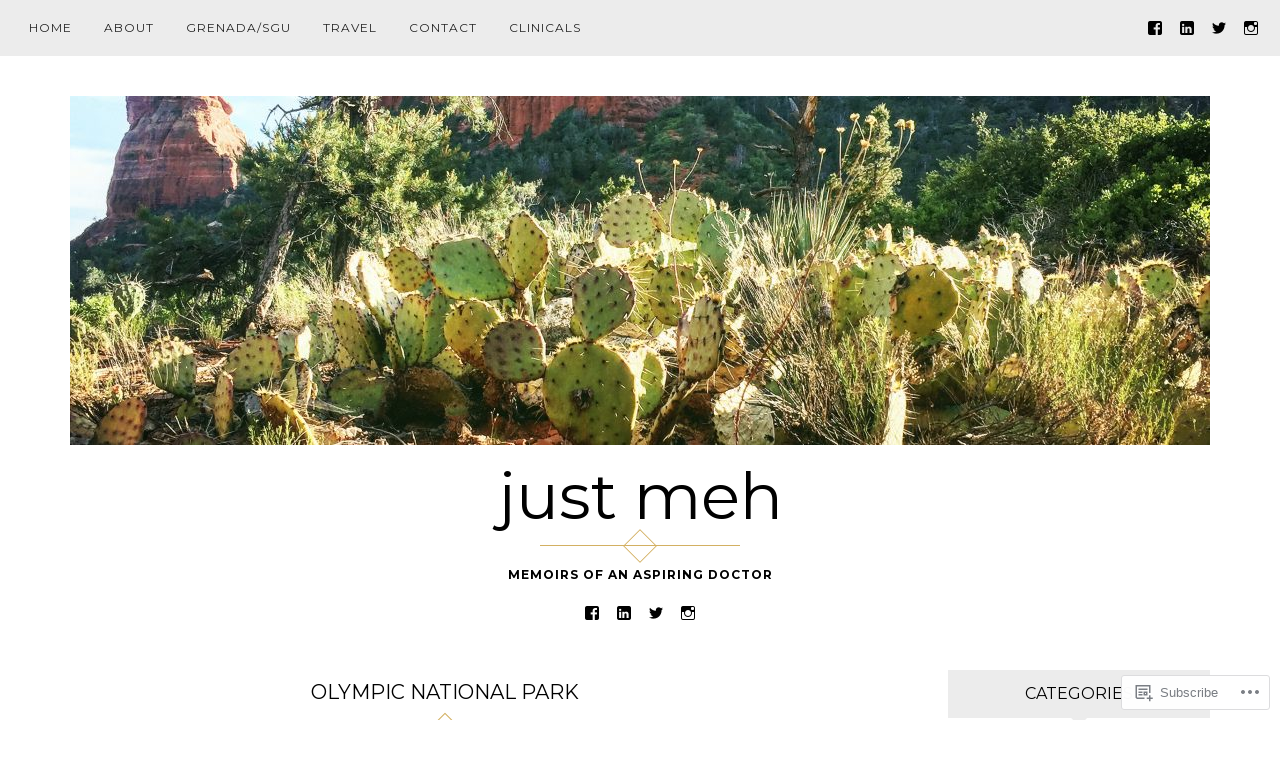

--- FILE ---
content_type: text/html; charset=UTF-8
request_url: https://justmeh.blog/page/3/
body_size: 23219
content:
<!DOCTYPE html>
<html lang="en">
<head>
<meta charset="UTF-8">
<meta name="viewport" content="width=device-width, initial-scale=1">
<link rel="profile" href="http://gmpg.org/xfn/11">
<link rel="pingback" href="https://justmeh.blog/xmlrpc.php">

<title>just meh &#8211; Page 3 &#8211; Memoirs of an Aspiring doctor</title>
<meta name='robots' content='max-image-preview:large' />
<meta name="google-site-verification" content="https://justmeh.blog/" />
<meta name="msvalidate.01" content="https://justmeh.blog/" />
<meta name="p:domain_verify" content="https://justmeh.blog/" />
<meta name="yandex-verification" content="https://justmeh.blog/" />

<!-- Async WordPress.com Remote Login -->
<script id="wpcom_remote_login_js">
var wpcom_remote_login_extra_auth = '';
function wpcom_remote_login_remove_dom_node_id( element_id ) {
	var dom_node = document.getElementById( element_id );
	if ( dom_node ) { dom_node.parentNode.removeChild( dom_node ); }
}
function wpcom_remote_login_remove_dom_node_classes( class_name ) {
	var dom_nodes = document.querySelectorAll( '.' + class_name );
	for ( var i = 0; i < dom_nodes.length; i++ ) {
		dom_nodes[ i ].parentNode.removeChild( dom_nodes[ i ] );
	}
}
function wpcom_remote_login_final_cleanup() {
	wpcom_remote_login_remove_dom_node_classes( "wpcom_remote_login_msg" );
	wpcom_remote_login_remove_dom_node_id( "wpcom_remote_login_key" );
	wpcom_remote_login_remove_dom_node_id( "wpcom_remote_login_validate" );
	wpcom_remote_login_remove_dom_node_id( "wpcom_remote_login_js" );
	wpcom_remote_login_remove_dom_node_id( "wpcom_request_access_iframe" );
	wpcom_remote_login_remove_dom_node_id( "wpcom_request_access_styles" );
}

// Watch for messages back from the remote login
window.addEventListener( "message", function( e ) {
	if ( e.origin === "https://r-login.wordpress.com" ) {
		var data = {};
		try {
			data = JSON.parse( e.data );
		} catch( e ) {
			wpcom_remote_login_final_cleanup();
			return;
		}

		if ( data.msg === 'LOGIN' ) {
			// Clean up the login check iframe
			wpcom_remote_login_remove_dom_node_id( "wpcom_remote_login_key" );

			var id_regex = new RegExp( /^[0-9]+$/ );
			var token_regex = new RegExp( /^.*|.*|.*$/ );
			if (
				token_regex.test( data.token )
				&& id_regex.test( data.wpcomid )
			) {
				// We have everything we need to ask for a login
				var script = document.createElement( "script" );
				script.setAttribute( "id", "wpcom_remote_login_validate" );
				script.src = '/remote-login.php?wpcom_remote_login=validate'
					+ '&wpcomid=' + data.wpcomid
					+ '&token=' + encodeURIComponent( data.token )
					+ '&host=' + window.location.protocol
					+ '//' + window.location.hostname
					+ '&postid=1027'
					+ '&is_singular=';
				document.body.appendChild( script );
			}

			return;
		}

		// Safari ITP, not logged in, so redirect
		if ( data.msg === 'LOGIN-REDIRECT' ) {
			window.location = 'https://wordpress.com/log-in?redirect_to=' + window.location.href;
			return;
		}

		// Safari ITP, storage access failed, remove the request
		if ( data.msg === 'LOGIN-REMOVE' ) {
			var css_zap = 'html { -webkit-transition: margin-top 1s; transition: margin-top 1s; } /* 9001 */ html { margin-top: 0 !important; } * html body { margin-top: 0 !important; } @media screen and ( max-width: 782px ) { html { margin-top: 0 !important; } * html body { margin-top: 0 !important; } }';
			var style_zap = document.createElement( 'style' );
			style_zap.type = 'text/css';
			style_zap.appendChild( document.createTextNode( css_zap ) );
			document.body.appendChild( style_zap );

			var e = document.getElementById( 'wpcom_request_access_iframe' );
			e.parentNode.removeChild( e );

			document.cookie = 'wordpress_com_login_access=denied; path=/; max-age=31536000';

			return;
		}

		// Safari ITP
		if ( data.msg === 'REQUEST_ACCESS' ) {
			console.log( 'request access: safari' );

			// Check ITP iframe enable/disable knob
			if ( wpcom_remote_login_extra_auth !== 'safari_itp_iframe' ) {
				return;
			}

			// If we are in a "private window" there is no ITP.
			var private_window = false;
			try {
				var opendb = window.openDatabase( null, null, null, null );
			} catch( e ) {
				private_window = true;
			}

			if ( private_window ) {
				console.log( 'private window' );
				return;
			}

			var iframe = document.createElement( 'iframe' );
			iframe.id = 'wpcom_request_access_iframe';
			iframe.setAttribute( 'scrolling', 'no' );
			iframe.setAttribute( 'sandbox', 'allow-storage-access-by-user-activation allow-scripts allow-same-origin allow-top-navigation-by-user-activation' );
			iframe.src = 'https://r-login.wordpress.com/remote-login.php?wpcom_remote_login=request_access&origin=' + encodeURIComponent( data.origin ) + '&wpcomid=' + encodeURIComponent( data.wpcomid );

			var css = 'html { -webkit-transition: margin-top 1s; transition: margin-top 1s; } /* 9001 */ html { margin-top: 46px !important; } * html body { margin-top: 46px !important; } @media screen and ( max-width: 660px ) { html { margin-top: 71px !important; } * html body { margin-top: 71px !important; } #wpcom_request_access_iframe { display: block; height: 71px !important; } } #wpcom_request_access_iframe { border: 0px; height: 46px; position: fixed; top: 0; left: 0; width: 100%; min-width: 100%; z-index: 99999; background: #23282d; } ';

			var style = document.createElement( 'style' );
			style.type = 'text/css';
			style.id = 'wpcom_request_access_styles';
			style.appendChild( document.createTextNode( css ) );
			document.body.appendChild( style );

			document.body.appendChild( iframe );
		}

		if ( data.msg === 'DONE' ) {
			wpcom_remote_login_final_cleanup();
		}
	}
}, false );

// Inject the remote login iframe after the page has had a chance to load
// more critical resources
window.addEventListener( "DOMContentLoaded", function( e ) {
	var iframe = document.createElement( "iframe" );
	iframe.style.display = "none";
	iframe.setAttribute( "scrolling", "no" );
	iframe.setAttribute( "id", "wpcom_remote_login_key" );
	iframe.src = "https://r-login.wordpress.com/remote-login.php"
		+ "?wpcom_remote_login=key"
		+ "&origin=aHR0cHM6Ly9qdXN0bWVoLmJsb2c%3D"
		+ "&wpcomid=127853265"
		+ "&time=" + Math.floor( Date.now() / 1000 );
	document.body.appendChild( iframe );
}, false );
</script>
<link rel='dns-prefetch' href='//s0.wp.com' />
<link rel='dns-prefetch' href='//fonts-api.wp.com' />
<link rel="alternate" type="application/rss+xml" title="just meh &raquo; Feed" href="https://justmeh.blog/feed/" />
<link rel="alternate" type="application/rss+xml" title="just meh &raquo; Comments Feed" href="https://justmeh.blog/comments/feed/" />
	<script type="text/javascript">
		/* <![CDATA[ */
		function addLoadEvent(func) {
			var oldonload = window.onload;
			if (typeof window.onload != 'function') {
				window.onload = func;
			} else {
				window.onload = function () {
					oldonload();
					func();
				}
			}
		}
		/* ]]> */
	</script>
	<style id='wp-emoji-styles-inline-css'>

	img.wp-smiley, img.emoji {
		display: inline !important;
		border: none !important;
		box-shadow: none !important;
		height: 1em !important;
		width: 1em !important;
		margin: 0 0.07em !important;
		vertical-align: -0.1em !important;
		background: none !important;
		padding: 0 !important;
	}
/*# sourceURL=wp-emoji-styles-inline-css */
</style>
<link crossorigin='anonymous' rel='stylesheet' id='all-css-2-1' href='/wp-content/plugins/gutenberg-core/v22.2.0/build/styles/block-library/style.css?m=1764855221i&cssminify=yes' type='text/css' media='all' />
<style id='wp-block-library-inline-css'>
.has-text-align-justify {
	text-align:justify;
}
.has-text-align-justify{text-align:justify;}

/*# sourceURL=wp-block-library-inline-css */
</style><style id='wp-block-paragraph-inline-css'>
.is-small-text{font-size:.875em}.is-regular-text{font-size:1em}.is-large-text{font-size:2.25em}.is-larger-text{font-size:3em}.has-drop-cap:not(:focus):first-letter{float:left;font-size:8.4em;font-style:normal;font-weight:100;line-height:.68;margin:.05em .1em 0 0;text-transform:uppercase}body.rtl .has-drop-cap:not(:focus):first-letter{float:none;margin-left:.1em}p.has-drop-cap.has-background{overflow:hidden}:root :where(p.has-background){padding:1.25em 2.375em}:where(p.has-text-color:not(.has-link-color)) a{color:inherit}p.has-text-align-left[style*="writing-mode:vertical-lr"],p.has-text-align-right[style*="writing-mode:vertical-rl"]{rotate:180deg}
/*# sourceURL=/wp-content/plugins/gutenberg-core/v22.2.0/build/styles/block-library/paragraph/style.css */
</style>
<style id='global-styles-inline-css'>
:root{--wp--preset--aspect-ratio--square: 1;--wp--preset--aspect-ratio--4-3: 4/3;--wp--preset--aspect-ratio--3-4: 3/4;--wp--preset--aspect-ratio--3-2: 3/2;--wp--preset--aspect-ratio--2-3: 2/3;--wp--preset--aspect-ratio--16-9: 16/9;--wp--preset--aspect-ratio--9-16: 9/16;--wp--preset--color--black: #000000;--wp--preset--color--cyan-bluish-gray: #abb8c3;--wp--preset--color--white: #ffffff;--wp--preset--color--pale-pink: #f78da7;--wp--preset--color--vivid-red: #cf2e2e;--wp--preset--color--luminous-vivid-orange: #ff6900;--wp--preset--color--luminous-vivid-amber: #fcb900;--wp--preset--color--light-green-cyan: #7bdcb5;--wp--preset--color--vivid-green-cyan: #00d084;--wp--preset--color--pale-cyan-blue: #8ed1fc;--wp--preset--color--vivid-cyan-blue: #0693e3;--wp--preset--color--vivid-purple: #9b51e0;--wp--preset--gradient--vivid-cyan-blue-to-vivid-purple: linear-gradient(135deg,rgb(6,147,227) 0%,rgb(155,81,224) 100%);--wp--preset--gradient--light-green-cyan-to-vivid-green-cyan: linear-gradient(135deg,rgb(122,220,180) 0%,rgb(0,208,130) 100%);--wp--preset--gradient--luminous-vivid-amber-to-luminous-vivid-orange: linear-gradient(135deg,rgb(252,185,0) 0%,rgb(255,105,0) 100%);--wp--preset--gradient--luminous-vivid-orange-to-vivid-red: linear-gradient(135deg,rgb(255,105,0) 0%,rgb(207,46,46) 100%);--wp--preset--gradient--very-light-gray-to-cyan-bluish-gray: linear-gradient(135deg,rgb(238,238,238) 0%,rgb(169,184,195) 100%);--wp--preset--gradient--cool-to-warm-spectrum: linear-gradient(135deg,rgb(74,234,220) 0%,rgb(151,120,209) 20%,rgb(207,42,186) 40%,rgb(238,44,130) 60%,rgb(251,105,98) 80%,rgb(254,248,76) 100%);--wp--preset--gradient--blush-light-purple: linear-gradient(135deg,rgb(255,206,236) 0%,rgb(152,150,240) 100%);--wp--preset--gradient--blush-bordeaux: linear-gradient(135deg,rgb(254,205,165) 0%,rgb(254,45,45) 50%,rgb(107,0,62) 100%);--wp--preset--gradient--luminous-dusk: linear-gradient(135deg,rgb(255,203,112) 0%,rgb(199,81,192) 50%,rgb(65,88,208) 100%);--wp--preset--gradient--pale-ocean: linear-gradient(135deg,rgb(255,245,203) 0%,rgb(182,227,212) 50%,rgb(51,167,181) 100%);--wp--preset--gradient--electric-grass: linear-gradient(135deg,rgb(202,248,128) 0%,rgb(113,206,126) 100%);--wp--preset--gradient--midnight: linear-gradient(135deg,rgb(2,3,129) 0%,rgb(40,116,252) 100%);--wp--preset--font-size--small: 13px;--wp--preset--font-size--medium: 20px;--wp--preset--font-size--large: 36px;--wp--preset--font-size--x-large: 42px;--wp--preset--font-family--albert-sans: 'Albert Sans', sans-serif;--wp--preset--font-family--alegreya: Alegreya, serif;--wp--preset--font-family--arvo: Arvo, serif;--wp--preset--font-family--bodoni-moda: 'Bodoni Moda', serif;--wp--preset--font-family--bricolage-grotesque: 'Bricolage Grotesque', sans-serif;--wp--preset--font-family--cabin: Cabin, sans-serif;--wp--preset--font-family--chivo: Chivo, sans-serif;--wp--preset--font-family--commissioner: Commissioner, sans-serif;--wp--preset--font-family--cormorant: Cormorant, serif;--wp--preset--font-family--courier-prime: 'Courier Prime', monospace;--wp--preset--font-family--crimson-pro: 'Crimson Pro', serif;--wp--preset--font-family--dm-mono: 'DM Mono', monospace;--wp--preset--font-family--dm-sans: 'DM Sans', sans-serif;--wp--preset--font-family--dm-serif-display: 'DM Serif Display', serif;--wp--preset--font-family--domine: Domine, serif;--wp--preset--font-family--eb-garamond: 'EB Garamond', serif;--wp--preset--font-family--epilogue: Epilogue, sans-serif;--wp--preset--font-family--fahkwang: Fahkwang, sans-serif;--wp--preset--font-family--figtree: Figtree, sans-serif;--wp--preset--font-family--fira-sans: 'Fira Sans', sans-serif;--wp--preset--font-family--fjalla-one: 'Fjalla One', sans-serif;--wp--preset--font-family--fraunces: Fraunces, serif;--wp--preset--font-family--gabarito: Gabarito, system-ui;--wp--preset--font-family--ibm-plex-mono: 'IBM Plex Mono', monospace;--wp--preset--font-family--ibm-plex-sans: 'IBM Plex Sans', sans-serif;--wp--preset--font-family--ibarra-real-nova: 'Ibarra Real Nova', serif;--wp--preset--font-family--instrument-serif: 'Instrument Serif', serif;--wp--preset--font-family--inter: Inter, sans-serif;--wp--preset--font-family--josefin-sans: 'Josefin Sans', sans-serif;--wp--preset--font-family--jost: Jost, sans-serif;--wp--preset--font-family--libre-baskerville: 'Libre Baskerville', serif;--wp--preset--font-family--libre-franklin: 'Libre Franklin', sans-serif;--wp--preset--font-family--literata: Literata, serif;--wp--preset--font-family--lora: Lora, serif;--wp--preset--font-family--merriweather: Merriweather, serif;--wp--preset--font-family--montserrat: Montserrat, sans-serif;--wp--preset--font-family--newsreader: Newsreader, serif;--wp--preset--font-family--noto-sans-mono: 'Noto Sans Mono', sans-serif;--wp--preset--font-family--nunito: Nunito, sans-serif;--wp--preset--font-family--open-sans: 'Open Sans', sans-serif;--wp--preset--font-family--overpass: Overpass, sans-serif;--wp--preset--font-family--pt-serif: 'PT Serif', serif;--wp--preset--font-family--petrona: Petrona, serif;--wp--preset--font-family--piazzolla: Piazzolla, serif;--wp--preset--font-family--playfair-display: 'Playfair Display', serif;--wp--preset--font-family--plus-jakarta-sans: 'Plus Jakarta Sans', sans-serif;--wp--preset--font-family--poppins: Poppins, sans-serif;--wp--preset--font-family--raleway: Raleway, sans-serif;--wp--preset--font-family--roboto: Roboto, sans-serif;--wp--preset--font-family--roboto-slab: 'Roboto Slab', serif;--wp--preset--font-family--rubik: Rubik, sans-serif;--wp--preset--font-family--rufina: Rufina, serif;--wp--preset--font-family--sora: Sora, sans-serif;--wp--preset--font-family--source-sans-3: 'Source Sans 3', sans-serif;--wp--preset--font-family--source-serif-4: 'Source Serif 4', serif;--wp--preset--font-family--space-mono: 'Space Mono', monospace;--wp--preset--font-family--syne: Syne, sans-serif;--wp--preset--font-family--texturina: Texturina, serif;--wp--preset--font-family--urbanist: Urbanist, sans-serif;--wp--preset--font-family--work-sans: 'Work Sans', sans-serif;--wp--preset--spacing--20: 0.44rem;--wp--preset--spacing--30: 0.67rem;--wp--preset--spacing--40: 1rem;--wp--preset--spacing--50: 1.5rem;--wp--preset--spacing--60: 2.25rem;--wp--preset--spacing--70: 3.38rem;--wp--preset--spacing--80: 5.06rem;--wp--preset--shadow--natural: 6px 6px 9px rgba(0, 0, 0, 0.2);--wp--preset--shadow--deep: 12px 12px 50px rgba(0, 0, 0, 0.4);--wp--preset--shadow--sharp: 6px 6px 0px rgba(0, 0, 0, 0.2);--wp--preset--shadow--outlined: 6px 6px 0px -3px rgb(255, 255, 255), 6px 6px rgb(0, 0, 0);--wp--preset--shadow--crisp: 6px 6px 0px rgb(0, 0, 0);}:where(.is-layout-flex){gap: 0.5em;}:where(.is-layout-grid){gap: 0.5em;}body .is-layout-flex{display: flex;}.is-layout-flex{flex-wrap: wrap;align-items: center;}.is-layout-flex > :is(*, div){margin: 0;}body .is-layout-grid{display: grid;}.is-layout-grid > :is(*, div){margin: 0;}:where(.wp-block-columns.is-layout-flex){gap: 2em;}:where(.wp-block-columns.is-layout-grid){gap: 2em;}:where(.wp-block-post-template.is-layout-flex){gap: 1.25em;}:where(.wp-block-post-template.is-layout-grid){gap: 1.25em;}.has-black-color{color: var(--wp--preset--color--black) !important;}.has-cyan-bluish-gray-color{color: var(--wp--preset--color--cyan-bluish-gray) !important;}.has-white-color{color: var(--wp--preset--color--white) !important;}.has-pale-pink-color{color: var(--wp--preset--color--pale-pink) !important;}.has-vivid-red-color{color: var(--wp--preset--color--vivid-red) !important;}.has-luminous-vivid-orange-color{color: var(--wp--preset--color--luminous-vivid-orange) !important;}.has-luminous-vivid-amber-color{color: var(--wp--preset--color--luminous-vivid-amber) !important;}.has-light-green-cyan-color{color: var(--wp--preset--color--light-green-cyan) !important;}.has-vivid-green-cyan-color{color: var(--wp--preset--color--vivid-green-cyan) !important;}.has-pale-cyan-blue-color{color: var(--wp--preset--color--pale-cyan-blue) !important;}.has-vivid-cyan-blue-color{color: var(--wp--preset--color--vivid-cyan-blue) !important;}.has-vivid-purple-color{color: var(--wp--preset--color--vivid-purple) !important;}.has-black-background-color{background-color: var(--wp--preset--color--black) !important;}.has-cyan-bluish-gray-background-color{background-color: var(--wp--preset--color--cyan-bluish-gray) !important;}.has-white-background-color{background-color: var(--wp--preset--color--white) !important;}.has-pale-pink-background-color{background-color: var(--wp--preset--color--pale-pink) !important;}.has-vivid-red-background-color{background-color: var(--wp--preset--color--vivid-red) !important;}.has-luminous-vivid-orange-background-color{background-color: var(--wp--preset--color--luminous-vivid-orange) !important;}.has-luminous-vivid-amber-background-color{background-color: var(--wp--preset--color--luminous-vivid-amber) !important;}.has-light-green-cyan-background-color{background-color: var(--wp--preset--color--light-green-cyan) !important;}.has-vivid-green-cyan-background-color{background-color: var(--wp--preset--color--vivid-green-cyan) !important;}.has-pale-cyan-blue-background-color{background-color: var(--wp--preset--color--pale-cyan-blue) !important;}.has-vivid-cyan-blue-background-color{background-color: var(--wp--preset--color--vivid-cyan-blue) !important;}.has-vivid-purple-background-color{background-color: var(--wp--preset--color--vivid-purple) !important;}.has-black-border-color{border-color: var(--wp--preset--color--black) !important;}.has-cyan-bluish-gray-border-color{border-color: var(--wp--preset--color--cyan-bluish-gray) !important;}.has-white-border-color{border-color: var(--wp--preset--color--white) !important;}.has-pale-pink-border-color{border-color: var(--wp--preset--color--pale-pink) !important;}.has-vivid-red-border-color{border-color: var(--wp--preset--color--vivid-red) !important;}.has-luminous-vivid-orange-border-color{border-color: var(--wp--preset--color--luminous-vivid-orange) !important;}.has-luminous-vivid-amber-border-color{border-color: var(--wp--preset--color--luminous-vivid-amber) !important;}.has-light-green-cyan-border-color{border-color: var(--wp--preset--color--light-green-cyan) !important;}.has-vivid-green-cyan-border-color{border-color: var(--wp--preset--color--vivid-green-cyan) !important;}.has-pale-cyan-blue-border-color{border-color: var(--wp--preset--color--pale-cyan-blue) !important;}.has-vivid-cyan-blue-border-color{border-color: var(--wp--preset--color--vivid-cyan-blue) !important;}.has-vivid-purple-border-color{border-color: var(--wp--preset--color--vivid-purple) !important;}.has-vivid-cyan-blue-to-vivid-purple-gradient-background{background: var(--wp--preset--gradient--vivid-cyan-blue-to-vivid-purple) !important;}.has-light-green-cyan-to-vivid-green-cyan-gradient-background{background: var(--wp--preset--gradient--light-green-cyan-to-vivid-green-cyan) !important;}.has-luminous-vivid-amber-to-luminous-vivid-orange-gradient-background{background: var(--wp--preset--gradient--luminous-vivid-amber-to-luminous-vivid-orange) !important;}.has-luminous-vivid-orange-to-vivid-red-gradient-background{background: var(--wp--preset--gradient--luminous-vivid-orange-to-vivid-red) !important;}.has-very-light-gray-to-cyan-bluish-gray-gradient-background{background: var(--wp--preset--gradient--very-light-gray-to-cyan-bluish-gray) !important;}.has-cool-to-warm-spectrum-gradient-background{background: var(--wp--preset--gradient--cool-to-warm-spectrum) !important;}.has-blush-light-purple-gradient-background{background: var(--wp--preset--gradient--blush-light-purple) !important;}.has-blush-bordeaux-gradient-background{background: var(--wp--preset--gradient--blush-bordeaux) !important;}.has-luminous-dusk-gradient-background{background: var(--wp--preset--gradient--luminous-dusk) !important;}.has-pale-ocean-gradient-background{background: var(--wp--preset--gradient--pale-ocean) !important;}.has-electric-grass-gradient-background{background: var(--wp--preset--gradient--electric-grass) !important;}.has-midnight-gradient-background{background: var(--wp--preset--gradient--midnight) !important;}.has-small-font-size{font-size: var(--wp--preset--font-size--small) !important;}.has-medium-font-size{font-size: var(--wp--preset--font-size--medium) !important;}.has-large-font-size{font-size: var(--wp--preset--font-size--large) !important;}.has-x-large-font-size{font-size: var(--wp--preset--font-size--x-large) !important;}.has-albert-sans-font-family{font-family: var(--wp--preset--font-family--albert-sans) !important;}.has-alegreya-font-family{font-family: var(--wp--preset--font-family--alegreya) !important;}.has-arvo-font-family{font-family: var(--wp--preset--font-family--arvo) !important;}.has-bodoni-moda-font-family{font-family: var(--wp--preset--font-family--bodoni-moda) !important;}.has-bricolage-grotesque-font-family{font-family: var(--wp--preset--font-family--bricolage-grotesque) !important;}.has-cabin-font-family{font-family: var(--wp--preset--font-family--cabin) !important;}.has-chivo-font-family{font-family: var(--wp--preset--font-family--chivo) !important;}.has-commissioner-font-family{font-family: var(--wp--preset--font-family--commissioner) !important;}.has-cormorant-font-family{font-family: var(--wp--preset--font-family--cormorant) !important;}.has-courier-prime-font-family{font-family: var(--wp--preset--font-family--courier-prime) !important;}.has-crimson-pro-font-family{font-family: var(--wp--preset--font-family--crimson-pro) !important;}.has-dm-mono-font-family{font-family: var(--wp--preset--font-family--dm-mono) !important;}.has-dm-sans-font-family{font-family: var(--wp--preset--font-family--dm-sans) !important;}.has-dm-serif-display-font-family{font-family: var(--wp--preset--font-family--dm-serif-display) !important;}.has-domine-font-family{font-family: var(--wp--preset--font-family--domine) !important;}.has-eb-garamond-font-family{font-family: var(--wp--preset--font-family--eb-garamond) !important;}.has-epilogue-font-family{font-family: var(--wp--preset--font-family--epilogue) !important;}.has-fahkwang-font-family{font-family: var(--wp--preset--font-family--fahkwang) !important;}.has-figtree-font-family{font-family: var(--wp--preset--font-family--figtree) !important;}.has-fira-sans-font-family{font-family: var(--wp--preset--font-family--fira-sans) !important;}.has-fjalla-one-font-family{font-family: var(--wp--preset--font-family--fjalla-one) !important;}.has-fraunces-font-family{font-family: var(--wp--preset--font-family--fraunces) !important;}.has-gabarito-font-family{font-family: var(--wp--preset--font-family--gabarito) !important;}.has-ibm-plex-mono-font-family{font-family: var(--wp--preset--font-family--ibm-plex-mono) !important;}.has-ibm-plex-sans-font-family{font-family: var(--wp--preset--font-family--ibm-plex-sans) !important;}.has-ibarra-real-nova-font-family{font-family: var(--wp--preset--font-family--ibarra-real-nova) !important;}.has-instrument-serif-font-family{font-family: var(--wp--preset--font-family--instrument-serif) !important;}.has-inter-font-family{font-family: var(--wp--preset--font-family--inter) !important;}.has-josefin-sans-font-family{font-family: var(--wp--preset--font-family--josefin-sans) !important;}.has-jost-font-family{font-family: var(--wp--preset--font-family--jost) !important;}.has-libre-baskerville-font-family{font-family: var(--wp--preset--font-family--libre-baskerville) !important;}.has-libre-franklin-font-family{font-family: var(--wp--preset--font-family--libre-franklin) !important;}.has-literata-font-family{font-family: var(--wp--preset--font-family--literata) !important;}.has-lora-font-family{font-family: var(--wp--preset--font-family--lora) !important;}.has-merriweather-font-family{font-family: var(--wp--preset--font-family--merriweather) !important;}.has-montserrat-font-family{font-family: var(--wp--preset--font-family--montserrat) !important;}.has-newsreader-font-family{font-family: var(--wp--preset--font-family--newsreader) !important;}.has-noto-sans-mono-font-family{font-family: var(--wp--preset--font-family--noto-sans-mono) !important;}.has-nunito-font-family{font-family: var(--wp--preset--font-family--nunito) !important;}.has-open-sans-font-family{font-family: var(--wp--preset--font-family--open-sans) !important;}.has-overpass-font-family{font-family: var(--wp--preset--font-family--overpass) !important;}.has-pt-serif-font-family{font-family: var(--wp--preset--font-family--pt-serif) !important;}.has-petrona-font-family{font-family: var(--wp--preset--font-family--petrona) !important;}.has-piazzolla-font-family{font-family: var(--wp--preset--font-family--piazzolla) !important;}.has-playfair-display-font-family{font-family: var(--wp--preset--font-family--playfair-display) !important;}.has-plus-jakarta-sans-font-family{font-family: var(--wp--preset--font-family--plus-jakarta-sans) !important;}.has-poppins-font-family{font-family: var(--wp--preset--font-family--poppins) !important;}.has-raleway-font-family{font-family: var(--wp--preset--font-family--raleway) !important;}.has-roboto-font-family{font-family: var(--wp--preset--font-family--roboto) !important;}.has-roboto-slab-font-family{font-family: var(--wp--preset--font-family--roboto-slab) !important;}.has-rubik-font-family{font-family: var(--wp--preset--font-family--rubik) !important;}.has-rufina-font-family{font-family: var(--wp--preset--font-family--rufina) !important;}.has-sora-font-family{font-family: var(--wp--preset--font-family--sora) !important;}.has-source-sans-3-font-family{font-family: var(--wp--preset--font-family--source-sans-3) !important;}.has-source-serif-4-font-family{font-family: var(--wp--preset--font-family--source-serif-4) !important;}.has-space-mono-font-family{font-family: var(--wp--preset--font-family--space-mono) !important;}.has-syne-font-family{font-family: var(--wp--preset--font-family--syne) !important;}.has-texturina-font-family{font-family: var(--wp--preset--font-family--texturina) !important;}.has-urbanist-font-family{font-family: var(--wp--preset--font-family--urbanist) !important;}.has-work-sans-font-family{font-family: var(--wp--preset--font-family--work-sans) !important;}
/*# sourceURL=global-styles-inline-css */
</style>

<style id='classic-theme-styles-inline-css'>
/*! This file is auto-generated */
.wp-block-button__link{color:#fff;background-color:#32373c;border-radius:9999px;box-shadow:none;text-decoration:none;padding:calc(.667em + 2px) calc(1.333em + 2px);font-size:1.125em}.wp-block-file__button{background:#32373c;color:#fff;text-decoration:none}
/*# sourceURL=/wp-includes/css/classic-themes.min.css */
</style>
<link crossorigin='anonymous' rel='stylesheet' id='all-css-4-1' href='/_static/??-eJx9jEEOAiEQBD/kQECjeDC+ZWEnijIwYWA3/l72op689KFTVXplCCU3zE1z6reYRYfiUwlP0VYZpwxIJE4IFRd10HOU9iFA2iuhCiI7/ROiDt9WxfETT20jCOc4YUIa2D9t5eGA91xRBMZS7ATtPkTZvCtdzNEZt7f2fHq8Afl7R7w=&cssminify=yes' type='text/css' media='all' />
<link rel='stylesheet' id='rosalie-webfont-css' href='https://fonts-api.wp.com/css?family=Lora%3A400%2C700%2C400italic%2C700italic%7CMontserrat%3A400%2C700&#038;subset=latin%2Clatin-ext' media='all' />
<link crossorigin='anonymous' rel='stylesheet' id='all-css-6-1' href='/_static/??-eJyNkNFuAjAIRX9oHXHTuBezTzGVYUVLaQrV7O+txqjLFufbvcAhcOFQA2pxKg6+ISGD2ki4CzS1mJnA/DvTK5q9wP/DYwxWWXFnvwjpoeaeuBhsyWvE3cWDqBZYckFIVKjxIOxv+czSUTpUVPmx/dJc7ql8aYPYXSW6M14xzNGMMZwfCxvKlRpYQzBFjjkIlX6vH53SaGSQhkznQG72EZRIw0guOo97701Y58jthH7KYjKfvb99TOeT6fYIzI2n3A==&cssminify=yes' type='text/css' media='all' />
<link crossorigin='anonymous' rel='stylesheet' id='print-css-7-1' href='/wp-content/mu-plugins/global-print/global-print.css?m=1465851035i&cssminify=yes' type='text/css' media='print' />
<style id='jetpack-global-styles-frontend-style-inline-css'>
:root { --font-headings: unset; --font-base: unset; --font-headings-default: -apple-system,BlinkMacSystemFont,"Segoe UI",Roboto,Oxygen-Sans,Ubuntu,Cantarell,"Helvetica Neue",sans-serif; --font-base-default: -apple-system,BlinkMacSystemFont,"Segoe UI",Roboto,Oxygen-Sans,Ubuntu,Cantarell,"Helvetica Neue",sans-serif;}
/*# sourceURL=jetpack-global-styles-frontend-style-inline-css */
</style>
<link crossorigin='anonymous' rel='stylesheet' id='all-css-10-1' href='/wp-content/themes/h4/global.css?m=1420737423i&cssminify=yes' type='text/css' media='all' />
<script type="text/javascript" id="wpcom-actionbar-placeholder-js-extra">
/* <![CDATA[ */
var actionbardata = {"siteID":"127853265","postID":"0","siteURL":"https://justmeh.blog","xhrURL":"https://justmeh.blog/wp-admin/admin-ajax.php","nonce":"bace8c0cd9","isLoggedIn":"","statusMessage":"","subsEmailDefault":"instantly","proxyScriptUrl":"https://s0.wp.com/wp-content/js/wpcom-proxy-request.js?m=1513050504i&amp;ver=20211021","i18n":{"followedText":"New posts from this site will now appear in your \u003Ca href=\"https://wordpress.com/reader\"\u003EReader\u003C/a\u003E","foldBar":"Collapse this bar","unfoldBar":"Expand this bar","shortLinkCopied":"Shortlink copied to clipboard."}};
//# sourceURL=wpcom-actionbar-placeholder-js-extra
/* ]]> */
</script>
<script type="text/javascript" id="jetpack-mu-wpcom-settings-js-before">
/* <![CDATA[ */
var JETPACK_MU_WPCOM_SETTINGS = {"assetsUrl":"https://s0.wp.com/wp-content/mu-plugins/jetpack-mu-wpcom-plugin/moon/jetpack_vendor/automattic/jetpack-mu-wpcom/src/build/"};
//# sourceURL=jetpack-mu-wpcom-settings-js-before
/* ]]> */
</script>
<script crossorigin='anonymous' type='text/javascript'  src='/_static/??-eJzTLy/QTc7PK0nNK9HPKtYvyinRLSjKr6jUyyrW0QfKZeYl55SmpBaDJLMKS1OLKqGUXm5mHkFFurmZ6UWJJalQxfa5tobmRgamxgZmFpZZACbyLJI='></script>
<script type="text/javascript" id="rlt-proxy-js-after">
/* <![CDATA[ */
	rltInitialize( {"token":null,"iframeOrigins":["https:\/\/widgets.wp.com"]} );
//# sourceURL=rlt-proxy-js-after
/* ]]> */
</script>
<link rel="EditURI" type="application/rsd+xml" title="RSD" href="https://justmehdotblog.wordpress.com/xmlrpc.php?rsd" />
<meta name="generator" content="WordPress.com" />
<link rel='shortlink' href='https://wp.me/8Estr' />

<!-- Jetpack Open Graph Tags -->
<meta property="og:type" content="website" />
<meta property="og:title" content="just meh" />
<meta property="og:description" content="Memoirs of an Aspiring doctor" />
<meta property="og:url" content="https://justmeh.blog/" />
<meta property="og:site_name" content="just meh" />
<meta property="og:image" content="https://s0.wp.com/i/blank.jpg?m=1383295312i" />
<meta property="og:image:width" content="200" />
<meta property="og:image:height" content="200" />
<meta property="og:image:alt" content="" />
<meta property="og:locale" content="en_US" />

<!-- End Jetpack Open Graph Tags -->
<link rel="shortcut icon" type="image/x-icon" href="https://s0.wp.com/i/favicon.ico?m=1713425267i" sizes="16x16 24x24 32x32 48x48" />
<link rel="icon" type="image/x-icon" href="https://s0.wp.com/i/favicon.ico?m=1713425267i" sizes="16x16 24x24 32x32 48x48" />
<link rel="apple-touch-icon" href="https://s0.wp.com/i/webclip.png?m=1713868326i" />
<link rel="search" type="application/opensearchdescription+xml" href="https://justmeh.blog/osd.xml" title="just meh" />
<link rel="search" type="application/opensearchdescription+xml" href="https://s1.wp.com/opensearch.xml" title="WordPress.com" />
<meta name="description" content="Memoirs of an Aspiring doctor" />
	<style type="text/css">
			.site-title,
		.site-title a,
		.site-description,
		.image-header ul.menu-social li a {
			color: #000000;
		}
		</style>
	<link crossorigin='anonymous' rel='stylesheet' id='all-css-0-3' href='/_static/??-eJydjdEKwjAMRX/IGqaT+SJ+inRZGN3SpDQtw78Xwe1Rxh7P4XIuLMmhSiEpEKtLXMcgBhOV5HH+MURVgVcQhJ4VZwNbQqJ8RrMT7C9EHSqTAfqs1Yi30SqOBktgGtzomSm//9H34BkfTXe7Xu5t17TTB3k+YIU=&cssminify=yes' type='text/css' media='all' />
</head>

<body class="home blog paged custom-background wp-embed-responsive paged-3 wp-theme-premiumrosalie customizer-styles-applied rosalie-fixed-menu jetpack-reblog-enabled">
	<div id="page" class="site">

		<header id="masthead" class="site-header" role="banner">
			<div id="navbar" class="navbar">
				<div class="container-fluid">
					<div class="row">
											<div class="col-xs-11 col-xs-push-1 col-lg-3 col-lg-push-9 textright-xs social-rtl">
										<nav class="jetpack-social-navigation jetpack-social-navigation-genericons" aria-label="Social Links Menu">
				<div class="menu-social-media-container"><ul id="menu-social-media" class="menu"><li id="menu-item-11" class="menu-item menu-item-type-custom menu-item-object-custom menu-item-11"><a href="http://www.facebook.com"><span class="screen-reader-text">Facebook</span></a></li>
<li id="menu-item-12" class="menu-item menu-item-type-custom menu-item-object-custom menu-item-12"><a href="http://www.linkedin.com"><span class="screen-reader-text">LinkedIn</span></a></li>
<li id="menu-item-13" class="menu-item menu-item-type-custom menu-item-object-custom menu-item-13"><a href="http://www.twitter.com"><span class="screen-reader-text">Twitter</span></a></li>
<li id="menu-item-14" class="menu-item menu-item-type-custom menu-item-object-custom menu-item-14"><a href="http://www.instagram.com"><span class="screen-reader-text">Instagram</span></a></li>
</ul></div>			</nav><!-- .jetpack-social-navigation -->
									</div><!-- .col-xs-10 -->
						<div class="col-lg-9 col-lg-pull-3 menu-rtl">
							<div class="menu-toggle"><i></i><span class="screen-reader-text">Primary Menu</span></div>
							<nav id="site-navigation" class="navigation main-navigation" role="navigation">
								<div class="menu-primary-container"><ul id="menu-primary" class="nav-menu"><li id="menu-item-8" class="menu-item menu-item-type-custom menu-item-object-custom menu-item-8"><a href="/">Home</a></li>
<li id="menu-item-9" class="menu-item menu-item-type-post_type menu-item-object-page menu-item-9"><a href="https://justmeh.blog/about/">About</a></li>
<li id="menu-item-1365" class="menu-item menu-item-type-taxonomy menu-item-object-category menu-item-1365"><a href="https://justmeh.blog/category/grenadasgu/">Grenada/SGU</a></li>
<li id="menu-item-354" class="menu-item menu-item-type-taxonomy menu-item-object-category menu-item-354"><a href="https://justmeh.blog/category/travel/">Travel</a></li>
<li id="menu-item-10" class="menu-item menu-item-type-post_type menu-item-object-page menu-item-10"><a href="https://justmeh.blog/contact/">Contact</a></li>
<li id="menu-item-2635" class="menu-item menu-item-type-post_type menu-item-object-page menu-item-2635"><a href="https://justmeh.blog/clinicals/">Clinicals</a></li>
</ul></div>							</nav><!-- #site-navigation -->
						</div><!-- .col-xs-12 -->
										</div><!-- .row -->
				</div><!-- .container -->
			</div><!-- #navbar -->
		</header><!-- #masthead -->

			<section class="image-header textcenter-xs">
						<div class="image-header-flexible container">
				<a href="https://justmeh.blog/" rel="home">
					<img src="https://justmeh.blog/wp-content/uploads/2018/12/cropped-img_4012.jpg" width="1140" height="349" alt="just meh" class="size-full">
				</a>
			</div><!-- .header-image-flexible -->
						<a href="https://justmeh.blog/" class="site-logo-link" rel="home" itemprop="url"></a>						<h1 class="site-title"><a href="https://justmeh.blog/" rel="home">just meh</a></h1>
			<p class="site-description">Memoirs of an Aspiring doctor</p>
						<div class="container">
				<div class="col-xs-12 textcenter-xs">
								<nav class="jetpack-social-navigation jetpack-social-navigation-genericons" aria-label="Social Links Menu">
				<div class="menu-social-media-container"><ul id="menu-social-media-1" class="menu"><li class="menu-item menu-item-type-custom menu-item-object-custom menu-item-11"><a href="http://www.facebook.com"><span class="screen-reader-text">Facebook</span></a></li>
<li class="menu-item menu-item-type-custom menu-item-object-custom menu-item-12"><a href="http://www.linkedin.com"><span class="screen-reader-text">LinkedIn</span></a></li>
<li class="menu-item menu-item-type-custom menu-item-object-custom menu-item-13"><a href="http://www.twitter.com"><span class="screen-reader-text">Twitter</span></a></li>
<li class="menu-item menu-item-type-custom menu-item-object-custom menu-item-14"><a href="http://www.instagram.com"><span class="screen-reader-text">Instagram</span></a></li>
</ul></div>			</nav><!-- .jetpack-social-navigation -->
							</div><!-- .col-xs-10 -->
			</div><!-- .container -->
					</section><!-- .image-header -->
	
	
<section id="content" class="site-content">
	<div class="container">
		<div class="row">
						<div id="primary" class="content-area col-lg-8">
							<main id="main" class="site-main row" role="main">

									
						
<article id="post-1027" class="post-1027 post type-post status-publish format-standard has-post-thumbnail hentry category-travel tag-adventure tag-hike tag-hoh-rainforest tag-national-park tag-olympic-national-park tag-pacific-coast tag-pacific-northwest tag-travel col-xs-12">
	<header class="entry-header">
		<h1 class="entry-title textcenter-xs"><a href="https://justmeh.blog/2017/07/31/%ef%bb%bfolympic-national-park/" rel="bookmark">﻿Olympic National Park</a></h1>	</header><!-- .entry-header -->
	<div class="entry-meta textcenter-xs"><span class="posted-on"><time class="entry-date published updated" datetime="2017-07-31T16:15:42+00:00">July 31, 2017</time>.</span><span class="reading-time">Reading time 10 minutes.</span></div>
			<div class="entry-thumbnail">
			<a href="https://justmeh.blog/2017/07/31/%ef%bb%bfolympic-national-park/" rel="bookmark"><img width="750" height="938" src="https://justmeh.blog/wp-content/uploads/2018/12/img_6959.jpg?w=750" class="attachment-post-thumbnail size-post-thumbnail wp-post-image" alt="" decoding="async" srcset="https://justmeh.blog/wp-content/uploads/2018/12/img_6959.jpg?w=750 750w, https://justmeh.blog/wp-content/uploads/2018/12/img_6959.jpg?w=1500 1500w, https://justmeh.blog/wp-content/uploads/2018/12/img_6959.jpg?w=120 120w, https://justmeh.blog/wp-content/uploads/2018/12/img_6959.jpg?w=240 240w, https://justmeh.blog/wp-content/uploads/2018/12/img_6959.jpg?w=768 768w, https://justmeh.blog/wp-content/uploads/2018/12/img_6959.jpg?w=819 819w, https://justmeh.blog/wp-content/uploads/2018/12/img_6959.jpg?w=1440 1440w" sizes="(max-width: 750px) 100vw, 750px" data-attachment-id="2291" data-permalink="https://justmeh.blog/img_6959/" data-orig-file="https://justmeh.blog/wp-content/uploads/2018/12/img_6959.jpg" data-orig-size="2448,3060" data-comments-opened="1" data-image-meta="{&quot;aperture&quot;:&quot;2.2&quot;,&quot;credit&quot;:&quot;&quot;,&quot;camera&quot;:&quot;iPhone 6 Plus&quot;,&quot;caption&quot;:&quot;&quot;,&quot;created_timestamp&quot;:&quot;1501100706&quot;,&quot;copyright&quot;:&quot;&quot;,&quot;focal_length&quot;:&quot;4.15&quot;,&quot;iso&quot;:&quot;40&quot;,&quot;shutter_speed&quot;:&quot;0.0083333333333333&quot;,&quot;title&quot;:&quot;&quot;,&quot;orientation&quot;:&quot;1&quot;}" data-image-title="img_6959" data-image-description="" data-image-caption="" data-medium-file="https://justmeh.blog/wp-content/uploads/2018/12/img_6959.jpg?w=240" data-large-file="https://justmeh.blog/wp-content/uploads/2018/12/img_6959.jpg?w=750" /></a>
		</div><!-- .entry-thumbnail -->
		<div class="entry-summary">
		<p>Olympic National Park reminded me of how I have always envisioned Washington: foggy and chilly with ferries! The last day in Washington was spent at this national park. Seattle, Mount Rainier, and North Cascades shared similar forecasts of sunny, clear skies and 80s. A local resident recommended taking the Edmonds-Kingston ferry to get to Olympic [&#8230;]</p>
<a href="https://justmeh.blog/2017/07/31/%ef%bb%bfolympic-national-park/" class="more-link">Read More</a>			</div><!-- .entry-summary -->
</article><!-- #post-## -->

					
						
<article id="post-848" class="post-848 post type-post status-publish format-standard has-post-thumbnail hentry category-travel tag-adventure tag-cascade-mountain-range tag-diablo-lake tag-glaciers tag-hiking tag-national-park tag-north-cascades-national-park tag-thunder-knob-trail col-xs-12">
	<header class="entry-header">
		<h1 class="entry-title textcenter-xs"><a href="https://justmeh.blog/2017/07/31/north-cascades-national-park-day-trip/" rel="bookmark">North Cascades National Park Day&nbsp;Trip!</a></h1>	</header><!-- .entry-header -->
	<div class="entry-meta textcenter-xs"><span class="posted-on"><time class="entry-date published updated" datetime="2017-07-31T02:07:55+00:00">July 31, 2017</time>.</span><span class="reading-time">Reading time 6 minutes.</span></div>
			<div class="entry-thumbnail">
			<a href="https://justmeh.blog/2017/07/31/north-cascades-national-park-day-trip/" rel="bookmark"><img width="750" height="1000" src="https://justmeh.blog/wp-content/uploads/2018/12/img_6185.jpg?w=750" class="attachment-post-thumbnail size-post-thumbnail wp-post-image" alt="" decoding="async" srcset="https://justmeh.blog/wp-content/uploads/2018/12/img_6185.jpg?w=750 750w, https://justmeh.blog/wp-content/uploads/2018/12/img_6185.jpg?w=1500 1500w, https://justmeh.blog/wp-content/uploads/2018/12/img_6185.jpg?w=113 113w, https://justmeh.blog/wp-content/uploads/2018/12/img_6185.jpg?w=225 225w, https://justmeh.blog/wp-content/uploads/2018/12/img_6185.jpg?w=768 768w, https://justmeh.blog/wp-content/uploads/2018/12/img_6185.jpg?w=1440 1440w" sizes="(max-width: 750px) 100vw, 750px" data-attachment-id="2174" data-permalink="https://justmeh.blog/img_6185/" data-orig-file="https://justmeh.blog/wp-content/uploads/2018/12/img_6185.jpg" data-orig-size="2448,3264" data-comments-opened="1" data-image-meta="{&quot;aperture&quot;:&quot;2.2&quot;,&quot;credit&quot;:&quot;&quot;,&quot;camera&quot;:&quot;iPhone 6 Plus&quot;,&quot;caption&quot;:&quot;&quot;,&quot;created_timestamp&quot;:&quot;1500999304&quot;,&quot;copyright&quot;:&quot;&quot;,&quot;focal_length&quot;:&quot;4.15&quot;,&quot;iso&quot;:&quot;32&quot;,&quot;shutter_speed&quot;:&quot;0.00075815011372252&quot;,&quot;title&quot;:&quot;&quot;,&quot;orientation&quot;:&quot;1&quot;}" data-image-title="img_6185" data-image-description="" data-image-caption="" data-medium-file="https://justmeh.blog/wp-content/uploads/2018/12/img_6185.jpg?w=225" data-large-file="https://justmeh.blog/wp-content/uploads/2018/12/img_6185.jpg?w=750" /></a>
		</div><!-- .entry-thumbnail -->
		<div class="entry-summary">
		<p>North Cascades National Park was easily my favorite national park in Washington. From Seattle, it was about a 2.5 hour drive, and along the drive you start to see the massive Cascade Mountain Range. At this visitor shop, I purchased my National Park Passport, and received my first stamp in my passport. I plan to [&#8230;]</p>
<a href="https://justmeh.blog/2017/07/31/north-cascades-national-park-day-trip/" class="more-link">Read More</a>			</div><!-- .entry-summary -->
</article><!-- #post-## -->

					
						
<article id="post-521" class="post-521 post type-post status-publish format-gallery has-post-thumbnail hentry category-travel tag-adventure tag-hiking tag-mount-rainier tag-mount-rainier-national-park tag-mountain tag-national-park tag-travel post_format-post-format-gallery col-xs-12">
	<header class="entry-header">
		<h1 class="entry-title textcenter-xs"><a href="https://justmeh.blog/2017/07/29/a-day-at-mount-rainier-national-park/" rel="bookmark">A Day at Mount Rainier National&nbsp;Park</a></h1>	</header><!-- .entry-header -->
	<div class="entry-meta textcenter-xs"><span class="posted-on"><time class="entry-date published updated" datetime="2017-07-29T22:01:48+00:00">July 29, 2017</time>.</span><span class="reading-time">Reading time 7 minutes.</span></div>
			<div class="entry-gallery">
			<div class="tiled-gallery type-rectangular tiled-gallery-unresized" data-original-width="750" data-carousel-extra='{&quot;blog_id&quot;:127853265,&quot;permalink&quot;:&quot;https:\/\/justmeh.blog\/2017\/07\/29\/a-day-at-mount-rainier-national-park\/&quot;,&quot;likes_blog_id&quot;:127853265}' itemscope itemtype="http://schema.org/ImageGallery" > <div class="gallery-row" style="width: 750px; height: 360px;" data-original-width="750" data-original-height="360" > <div class="gallery-group images-1" style="width: 479px; height: 360px;" data-original-width="479" data-original-height="360" > <div class="tiled-gallery-item tiled-gallery-item-large" itemprop="associatedMedia" itemscope itemtype="http://schema.org/ImageObject"> <a href="https://justmeh.blog/img_5431/" border="0" itemprop="url"> <meta itemprop="width" content="475"> <meta itemprop="height" content="356"> <img class="" data-attachment-id="2144" data-orig-file="https://justmeh.blog/wp-content/uploads/2018/12/img_5431.jpg" data-orig-size="3264,2448" data-comments-opened="1" data-image-meta="{&quot;aperture&quot;:&quot;2.2&quot;,&quot;credit&quot;:&quot;&quot;,&quot;camera&quot;:&quot;iPhone 6 Plus&quot;,&quot;caption&quot;:&quot;&quot;,&quot;created_timestamp&quot;:&quot;1500825957&quot;,&quot;copyright&quot;:&quot;&quot;,&quot;focal_length&quot;:&quot;4.15&quot;,&quot;iso&quot;:&quot;32&quot;,&quot;shutter_speed&quot;:&quot;0.003921568627451&quot;,&quot;title&quot;:&quot;&quot;,&quot;orientation&quot;:&quot;1&quot;}" data-image-title="img_5431" data-image-description="" data-medium-file="https://justmeh.blog/wp-content/uploads/2018/12/img_5431.jpg?w=300" data-large-file="https://justmeh.blog/wp-content/uploads/2018/12/img_5431.jpg?w=750" src="https://i0.wp.com/justmeh.blog/wp-content/uploads/2018/12/img_5431.jpg?w=475&#038;h=356&#038;ssl=1" srcset="https://i0.wp.com/justmeh.blog/wp-content/uploads/2018/12/img_5431.jpg?w=475&amp;h=356&amp;ssl=1 475w, https://i0.wp.com/justmeh.blog/wp-content/uploads/2018/12/img_5431.jpg?w=950&amp;h=713&amp;ssl=1 950w, https://i0.wp.com/justmeh.blog/wp-content/uploads/2018/12/img_5431.jpg?w=150&amp;h=113&amp;ssl=1 150w, https://i0.wp.com/justmeh.blog/wp-content/uploads/2018/12/img_5431.jpg?w=300&amp;h=225&amp;ssl=1 300w, https://i0.wp.com/justmeh.blog/wp-content/uploads/2018/12/img_5431.jpg?w=768&amp;h=576&amp;ssl=1 768w" width="475" height="356" loading="lazy" data-original-width="475" data-original-height="356" itemprop="http://schema.org/image" title="img_5431" alt="img_5431" style="width: 475px; height: 356px;" /> </a> </div> </div> <!-- close group --> <div class="gallery-group images-1" style="width: 271px; height: 360px;" data-original-width="271" data-original-height="360" > <div class="tiled-gallery-item tiled-gallery-item-large" itemprop="associatedMedia" itemscope itemtype="http://schema.org/ImageObject"> <a href="https://justmeh.blog/img_5466/" border="0" itemprop="url"> <meta itemprop="width" content="267"> <meta itemprop="height" content="356"> <img class="" data-attachment-id="2143" data-orig-file="https://justmeh.blog/wp-content/uploads/2018/12/img_5466.jpg" data-orig-size="2448,3264" data-comments-opened="1" data-image-meta="{&quot;aperture&quot;:&quot;2.2&quot;,&quot;credit&quot;:&quot;&quot;,&quot;camera&quot;:&quot;iPhone 6 Plus&quot;,&quot;caption&quot;:&quot;&quot;,&quot;created_timestamp&quot;:&quot;1500826501&quot;,&quot;copyright&quot;:&quot;&quot;,&quot;focal_length&quot;:&quot;4.15&quot;,&quot;iso&quot;:&quot;32&quot;,&quot;shutter_speed&quot;:&quot;0.002906976744186&quot;,&quot;title&quot;:&quot;&quot;,&quot;orientation&quot;:&quot;1&quot;}" data-image-title="img_5466" data-image-description="" data-medium-file="https://justmeh.blog/wp-content/uploads/2018/12/img_5466.jpg?w=225" data-large-file="https://justmeh.blog/wp-content/uploads/2018/12/img_5466.jpg?w=750" src="https://i0.wp.com/justmeh.blog/wp-content/uploads/2018/12/img_5466.jpg?w=267&#038;h=356&#038;ssl=1" srcset="https://i0.wp.com/justmeh.blog/wp-content/uploads/2018/12/img_5466.jpg?w=267&amp;h=356&amp;ssl=1 267w, https://i0.wp.com/justmeh.blog/wp-content/uploads/2018/12/img_5466.jpg?w=534&amp;h=712&amp;ssl=1 534w, https://i0.wp.com/justmeh.blog/wp-content/uploads/2018/12/img_5466.jpg?w=113&amp;h=150&amp;ssl=1 113w, https://i0.wp.com/justmeh.blog/wp-content/uploads/2018/12/img_5466.jpg?w=225&amp;h=300&amp;ssl=1 225w" width="267" height="356" loading="lazy" data-original-width="267" data-original-height="356" itemprop="http://schema.org/image" title="img_5466" alt="img_5466" style="width: 267px; height: 356px;" /> </a> </div> </div> <!-- close group --> </div> <!-- close row --> <div class="gallery-row" style="width: 750px; height: 220px;" data-original-width="750" data-original-height="220" > <div class="gallery-group images-1" style="width: 166px; height: 220px;" data-original-width="166" data-original-height="220" > <div class="tiled-gallery-item tiled-gallery-item-small" itemprop="associatedMedia" itemscope itemtype="http://schema.org/ImageObject"> <a href="https://justmeh.blog/img_5359/" border="0" itemprop="url"> <meta itemprop="width" content="162"> <meta itemprop="height" content="216"> <img class="" data-attachment-id="2140" data-orig-file="https://justmeh.blog/wp-content/uploads/2018/12/img_5359.jpg" data-orig-size="2448,3264" data-comments-opened="1" data-image-meta="{&quot;aperture&quot;:&quot;2.2&quot;,&quot;credit&quot;:&quot;&quot;,&quot;camera&quot;:&quot;iPhone 6 Plus&quot;,&quot;caption&quot;:&quot;&quot;,&quot;created_timestamp&quot;:&quot;1500819403&quot;,&quot;copyright&quot;:&quot;&quot;,&quot;focal_length&quot;:&quot;4.15&quot;,&quot;iso&quot;:&quot;32&quot;,&quot;shutter_speed&quot;:&quot;0.00063211125158028&quot;,&quot;title&quot;:&quot;&quot;,&quot;orientation&quot;:&quot;1&quot;}" data-image-title="img_5359" data-image-description="" data-medium-file="https://justmeh.blog/wp-content/uploads/2018/12/img_5359.jpg?w=225" data-large-file="https://justmeh.blog/wp-content/uploads/2018/12/img_5359.jpg?w=750" src="https://i0.wp.com/justmeh.blog/wp-content/uploads/2018/12/img_5359.jpg?w=162&#038;h=216&#038;ssl=1" srcset="https://i0.wp.com/justmeh.blog/wp-content/uploads/2018/12/img_5359.jpg?w=162&amp;h=216&amp;ssl=1 162w, https://i0.wp.com/justmeh.blog/wp-content/uploads/2018/12/img_5359.jpg?w=324&amp;h=432&amp;ssl=1 324w, https://i0.wp.com/justmeh.blog/wp-content/uploads/2018/12/img_5359.jpg?w=113&amp;h=150&amp;ssl=1 113w, https://i0.wp.com/justmeh.blog/wp-content/uploads/2018/12/img_5359.jpg?w=225&amp;h=300&amp;ssl=1 225w" width="162" height="216" loading="lazy" data-original-width="162" data-original-height="216" itemprop="http://schema.org/image" title="img_5359" alt="img_5359" style="width: 162px; height: 216px;" /> </a> </div> </div> <!-- close group --> <div class="gallery-group images-1" style="width: 292px; height: 220px;" data-original-width="292" data-original-height="220" > <div class="tiled-gallery-item tiled-gallery-item-large" itemprop="associatedMedia" itemscope itemtype="http://schema.org/ImageObject"> <a href="https://justmeh.blog/img_5345/" border="0" itemprop="url"> <meta itemprop="width" content="288"> <meta itemprop="height" content="216"> <img class="" data-attachment-id="2138" data-orig-file="https://justmeh.blog/wp-content/uploads/2018/12/img_5345.jpg" data-orig-size="3264,2448" data-comments-opened="1" data-image-meta="{&quot;aperture&quot;:&quot;2.2&quot;,&quot;credit&quot;:&quot;&quot;,&quot;camera&quot;:&quot;iPhone 6 Plus&quot;,&quot;caption&quot;:&quot;&quot;,&quot;created_timestamp&quot;:&quot;1500819227&quot;,&quot;copyright&quot;:&quot;&quot;,&quot;focal_length&quot;:&quot;4.15&quot;,&quot;iso&quot;:&quot;32&quot;,&quot;shutter_speed&quot;:&quot;0.00048007681228997&quot;,&quot;title&quot;:&quot;&quot;,&quot;orientation&quot;:&quot;1&quot;}" data-image-title="img_5345" data-image-description="" data-medium-file="https://justmeh.blog/wp-content/uploads/2018/12/img_5345.jpg?w=300" data-large-file="https://justmeh.blog/wp-content/uploads/2018/12/img_5345.jpg?w=750" src="https://i0.wp.com/justmeh.blog/wp-content/uploads/2018/12/img_5345.jpg?w=288&#038;h=216&#038;ssl=1" srcset="https://i0.wp.com/justmeh.blog/wp-content/uploads/2018/12/img_5345.jpg?w=288&amp;h=216&amp;ssl=1 288w, https://i0.wp.com/justmeh.blog/wp-content/uploads/2018/12/img_5345.jpg?w=576&amp;h=432&amp;ssl=1 576w, https://i0.wp.com/justmeh.blog/wp-content/uploads/2018/12/img_5345.jpg?w=150&amp;h=113&amp;ssl=1 150w, https://i0.wp.com/justmeh.blog/wp-content/uploads/2018/12/img_5345.jpg?w=300&amp;h=225&amp;ssl=1 300w" width="288" height="216" loading="lazy" data-original-width="288" data-original-height="216" itemprop="http://schema.org/image" title="img_5345" alt="img_5345" style="width: 288px; height: 216px;" /> </a> </div> </div> <!-- close group --> <div class="gallery-group images-1" style="width: 126px; height: 220px;" data-original-width="126" data-original-height="220" > <div class="tiled-gallery-item tiled-gallery-item-small" itemprop="associatedMedia" itemscope itemtype="http://schema.org/ImageObject"> <a href="https://justmeh.blog/img_5480/" border="0" itemprop="url"> <meta itemprop="width" content="122"> <meta itemprop="height" content="216"> <img class="" data-attachment-id="2137" data-orig-file="https://justmeh.blog/wp-content/uploads/2018/12/img_5480.jpg" data-orig-size="720,1280" data-comments-opened="1" data-image-meta="{&quot;aperture&quot;:&quot;0&quot;,&quot;credit&quot;:&quot;&quot;,&quot;camera&quot;:&quot;&quot;,&quot;caption&quot;:&quot;&quot;,&quot;created_timestamp&quot;:&quot;0&quot;,&quot;copyright&quot;:&quot;&quot;,&quot;focal_length&quot;:&quot;0&quot;,&quot;iso&quot;:&quot;0&quot;,&quot;shutter_speed&quot;:&quot;0&quot;,&quot;title&quot;:&quot;&quot;,&quot;orientation&quot;:&quot;1&quot;}" data-image-title="img_5480" data-image-description="" data-medium-file="https://justmeh.blog/wp-content/uploads/2018/12/img_5480.jpg?w=169" data-large-file="https://justmeh.blog/wp-content/uploads/2018/12/img_5480.jpg?w=576" src="https://i0.wp.com/justmeh.blog/wp-content/uploads/2018/12/img_5480.jpg?w=122&#038;h=216&#038;ssl=1" srcset="https://i0.wp.com/justmeh.blog/wp-content/uploads/2018/12/img_5480.jpg?w=122&amp;h=217&amp;ssl=1 122w, https://i0.wp.com/justmeh.blog/wp-content/uploads/2018/12/img_5480.jpg?w=244&amp;h=434&amp;ssl=1 244w, https://i0.wp.com/justmeh.blog/wp-content/uploads/2018/12/img_5480.jpg?w=84&amp;h=150&amp;ssl=1 84w, https://i0.wp.com/justmeh.blog/wp-content/uploads/2018/12/img_5480.jpg?w=169&amp;h=300&amp;ssl=1 169w" width="122" height="216" loading="lazy" data-original-width="122" data-original-height="216" itemprop="http://schema.org/image" title="img_5480" alt="img_5480" style="width: 122px; height: 216px;" /> </a> </div> </div> <!-- close group --> <div class="gallery-group images-1" style="width: 166px; height: 220px;" data-original-width="166" data-original-height="220" > <div class="tiled-gallery-item tiled-gallery-item-small" itemprop="associatedMedia" itemscope itemtype="http://schema.org/ImageObject"> <a href="https://justmeh.blog/img_5284/" border="0" itemprop="url"> <meta itemprop="width" content="162"> <meta itemprop="height" content="216"> <img class="" data-attachment-id="2135" data-orig-file="https://justmeh.blog/wp-content/uploads/2018/12/img_5284.jpg" data-orig-size="2448,3264" data-comments-opened="1" data-image-meta="{&quot;aperture&quot;:&quot;2.2&quot;,&quot;credit&quot;:&quot;&quot;,&quot;camera&quot;:&quot;iPhone 6 Plus&quot;,&quot;caption&quot;:&quot;&quot;,&quot;created_timestamp&quot;:&quot;1500817736&quot;,&quot;copyright&quot;:&quot;&quot;,&quot;focal_length&quot;:&quot;4.15&quot;,&quot;iso&quot;:&quot;32&quot;,&quot;shutter_speed&quot;:&quot;0.033333333333333&quot;,&quot;title&quot;:&quot;&quot;,&quot;orientation&quot;:&quot;1&quot;}" data-image-title="img_5284" data-image-description="" data-medium-file="https://justmeh.blog/wp-content/uploads/2018/12/img_5284.jpg?w=225" data-large-file="https://justmeh.blog/wp-content/uploads/2018/12/img_5284.jpg?w=750" src="https://i0.wp.com/justmeh.blog/wp-content/uploads/2018/12/img_5284.jpg?w=162&#038;h=216&#038;ssl=1" srcset="https://i0.wp.com/justmeh.blog/wp-content/uploads/2018/12/img_5284.jpg?w=162&amp;h=216&amp;ssl=1 162w, https://i0.wp.com/justmeh.blog/wp-content/uploads/2018/12/img_5284.jpg?w=324&amp;h=432&amp;ssl=1 324w, https://i0.wp.com/justmeh.blog/wp-content/uploads/2018/12/img_5284.jpg?w=113&amp;h=150&amp;ssl=1 113w, https://i0.wp.com/justmeh.blog/wp-content/uploads/2018/12/img_5284.jpg?w=225&amp;h=300&amp;ssl=1 225w" width="162" height="216" loading="lazy" data-original-width="162" data-original-height="216" itemprop="http://schema.org/image" title="img_5284" alt="img_5284" style="width: 162px; height: 216px;" /> </a> </div> </div> <!-- close group --> </div> <!-- close row --> <div class="gallery-row" style="width: 750px; height: 468px;" data-original-width="750" data-original-height="468" > <div class="gallery-group images-1" style="width: 375px; height: 468px;" data-original-width="375" data-original-height="468" > <div class="tiled-gallery-item tiled-gallery-item-large" itemprop="associatedMedia" itemscope itemtype="http://schema.org/ImageObject"> <a href="https://justmeh.blog/img_5406/" border="0" itemprop="url"> <meta itemprop="width" content="371"> <meta itemprop="height" content="464"> <img class="" data-attachment-id="2260" data-orig-file="https://justmeh.blog/wp-content/uploads/2018/12/img_5406.jpg" data-orig-size="2448,3060" data-comments-opened="1" data-image-meta="{&quot;aperture&quot;:&quot;2.2&quot;,&quot;credit&quot;:&quot;&quot;,&quot;camera&quot;:&quot;iPhone 6 Plus&quot;,&quot;caption&quot;:&quot;&quot;,&quot;created_timestamp&quot;:&quot;1500817776&quot;,&quot;copyright&quot;:&quot;&quot;,&quot;focal_length&quot;:&quot;4.15&quot;,&quot;iso&quot;:&quot;32&quot;,&quot;shutter_speed&quot;:&quot;0.016666666666667&quot;,&quot;title&quot;:&quot;&quot;,&quot;orientation&quot;:&quot;1&quot;}" data-image-title="img_5406" data-image-description="" data-medium-file="https://justmeh.blog/wp-content/uploads/2018/12/img_5406.jpg?w=240" data-large-file="https://justmeh.blog/wp-content/uploads/2018/12/img_5406.jpg?w=750" src="https://i0.wp.com/justmeh.blog/wp-content/uploads/2018/12/img_5406.jpg?w=371&#038;h=464&#038;ssl=1" srcset="https://i0.wp.com/justmeh.blog/wp-content/uploads/2018/12/img_5406.jpg?w=371&amp;h=464&amp;ssl=1 371w, https://i0.wp.com/justmeh.blog/wp-content/uploads/2018/12/img_5406.jpg?w=742&amp;h=927&amp;ssl=1 742w, https://i0.wp.com/justmeh.blog/wp-content/uploads/2018/12/img_5406.jpg?w=120&amp;h=150&amp;ssl=1 120w, https://i0.wp.com/justmeh.blog/wp-content/uploads/2018/12/img_5406.jpg?w=240&amp;h=300&amp;ssl=1 240w" width="371" height="464" loading="lazy" data-original-width="371" data-original-height="464" itemprop="http://schema.org/image" title="img_5406" alt="img_5406" style="width: 371px; height: 464px;" /> </a> </div> </div> <!-- close group --> <div class="gallery-group images-1" style="width: 375px; height: 468px;" data-original-width="375" data-original-height="468" > <div class="tiled-gallery-item tiled-gallery-item-large" itemprop="associatedMedia" itemscope itemtype="http://schema.org/ImageObject"> <a href="https://justmeh.blog/img_5403/" border="0" itemprop="url"> <meta itemprop="width" content="371"> <meta itemprop="height" content="464"> <img class="" data-attachment-id="2259" data-orig-file="https://justmeh.blog/wp-content/uploads/2018/12/img_5403.jpg" data-orig-size="2448,3060" data-comments-opened="1" data-image-meta="{&quot;aperture&quot;:&quot;2.2&quot;,&quot;credit&quot;:&quot;&quot;,&quot;camera&quot;:&quot;iPhone 6 Plus&quot;,&quot;caption&quot;:&quot;&quot;,&quot;created_timestamp&quot;:&quot;1500818105&quot;,&quot;copyright&quot;:&quot;&quot;,&quot;focal_length&quot;:&quot;4.15&quot;,&quot;iso&quot;:&quot;32&quot;,&quot;shutter_speed&quot;:&quot;0.025&quot;,&quot;title&quot;:&quot;&quot;,&quot;orientation&quot;:&quot;1&quot;}" data-image-title="img_5403" data-image-description="" data-medium-file="https://justmeh.blog/wp-content/uploads/2018/12/img_5403.jpg?w=240" data-large-file="https://justmeh.blog/wp-content/uploads/2018/12/img_5403.jpg?w=750" src="https://i0.wp.com/justmeh.blog/wp-content/uploads/2018/12/img_5403.jpg?w=371&#038;h=464&#038;ssl=1" srcset="https://i0.wp.com/justmeh.blog/wp-content/uploads/2018/12/img_5403.jpg?w=371&amp;h=464&amp;ssl=1 371w, https://i0.wp.com/justmeh.blog/wp-content/uploads/2018/12/img_5403.jpg?w=742&amp;h=927&amp;ssl=1 742w, https://i0.wp.com/justmeh.blog/wp-content/uploads/2018/12/img_5403.jpg?w=120&amp;h=150&amp;ssl=1 120w, https://i0.wp.com/justmeh.blog/wp-content/uploads/2018/12/img_5403.jpg?w=240&amp;h=300&amp;ssl=1 240w" width="371" height="464" loading="lazy" data-original-width="371" data-original-height="464" itemprop="http://schema.org/image" title="img_5403" alt="img_5403" style="width: 371px; height: 464px;" /> </a> </div> </div> <!-- close group --> </div> <!-- close row --> </div>		</div><!-- .entry-gallery -->
		<div class="entry-summary">
		<p>From my Western road trip in June, I was feeling inspired to see more national parks, before leaving the country in August. July 22-27 I stayed in&nbsp;Seattle, Washington and&nbsp;was able to hit up all three national parks in the state! I spent&nbsp;one day in Seattle, and then&nbsp;allotted a day for each national park.&nbsp; On July [&#8230;]</p>
<a href="https://justmeh.blog/2017/07/29/a-day-at-mount-rainier-national-park/" class="more-link">Read More</a>			</div><!-- .entry-summary -->
</article><!-- #post-## -->

					
						
<article id="post-617" class="post-617 post type-post status-publish format-standard has-post-thumbnail hentry category-md-school tag-caribbean-medicine tag-grenada tag-inspiration tag-medical-school tag-medicine tag-st-georges-university col-xs-12">
	<header class="entry-header">
		<h1 class="entry-title textcenter-xs"><a href="https://justmeh.blog/2017/06/24/why-i-chose-caribbean-medicine/" rel="bookmark">Why I Chose Caribbean&nbsp;Medicine</a></h1>	</header><!-- .entry-header -->
	<div class="entry-meta textcenter-xs"><span class="posted-on"><time class="entry-date published updated" datetime="2017-06-24T22:20:36+00:00">June 24, 2017</time>.</span><span class="reading-time">Reading time 5 minutes.</span></div>
			<div class="entry-thumbnail">
			<a href="https://justmeh.blog/2017/06/24/why-i-chose-caribbean-medicine/" rel="bookmark"><img width="750" height="422" src="https://justmeh.blog/wp-content/uploads/2017/04/sgu.png?w=750" class="attachment-post-thumbnail size-post-thumbnail wp-post-image" alt="" decoding="async" srcset="https://justmeh.blog/wp-content/uploads/2017/04/sgu.png?w=750 750w, https://justmeh.blog/wp-content/uploads/2017/04/sgu.png?w=1500 1500w, https://justmeh.blog/wp-content/uploads/2017/04/sgu.png?w=150 150w, https://justmeh.blog/wp-content/uploads/2017/04/sgu.png?w=300 300w, https://justmeh.blog/wp-content/uploads/2017/04/sgu.png?w=768 768w, https://justmeh.blog/wp-content/uploads/2017/04/sgu.png?w=1024 1024w, https://justmeh.blog/wp-content/uploads/2017/04/sgu.png?w=1440 1440w" sizes="(max-width: 750px) 100vw, 750px" data-attachment-id="27" data-permalink="https://justmeh.blog/sgu/" data-orig-file="https://justmeh.blog/wp-content/uploads/2017/04/sgu.png" data-orig-size="2001,1125" data-comments-opened="1" data-image-meta="{&quot;aperture&quot;:&quot;0&quot;,&quot;credit&quot;:&quot;&quot;,&quot;camera&quot;:&quot;&quot;,&quot;caption&quot;:&quot;&quot;,&quot;created_timestamp&quot;:&quot;0&quot;,&quot;copyright&quot;:&quot;&quot;,&quot;focal_length&quot;:&quot;0&quot;,&quot;iso&quot;:&quot;0&quot;,&quot;shutter_speed&quot;:&quot;0&quot;,&quot;title&quot;:&quot;&quot;,&quot;orientation&quot;:&quot;0&quot;}" data-image-title="SGU" data-image-description="" data-image-caption="" data-medium-file="https://justmeh.blog/wp-content/uploads/2017/04/sgu.png?w=300" data-large-file="https://justmeh.blog/wp-content/uploads/2017/04/sgu.png?w=750" /></a>
		</div><!-- .entry-thumbnail -->
		<div class="entry-summary">
		<p>Pictured above is St. George&#8217;s University in Grenada where I am attending medical school in the fall. Today gave me clarity. I tell people that I am going to the Caribbean for medical school, and most of the time people ask the same question first. WHY? At first, I was taken back by this question, [&#8230;]</p>
<a href="https://justmeh.blog/2017/06/24/why-i-chose-caribbean-medicine/" class="more-link">Read More</a>			</div><!-- .entry-summary -->
</article><!-- #post-## -->

					
						
<article id="post-511" class="post-511 post type-post status-publish format-standard has-post-thumbnail hentry category-travel tag-hiking tag-national-park tag-roadtrip tag-travel tag-utah tag-zion tag-zion-national-park col-xs-12">
	<header class="entry-header">
		<h1 class="entry-title textcenter-xs"><a href="https://justmeh.blog/2017/06/23/zion-national-park/" rel="bookmark">Zion National Park</a></h1>	</header><!-- .entry-header -->
	<div class="entry-meta textcenter-xs"><span class="posted-on"><time class="entry-date published updated" datetime="2017-06-23T22:13:30+00:00">June 23, 2017</time>.</span><span class="reading-time">Reading time 7 minutes.</span></div>
			<div class="entry-thumbnail">
			<a href="https://justmeh.blog/2017/06/23/zion-national-park/" rel="bookmark"><img width="750" height="563" src="https://justmeh.blog/wp-content/uploads/2018/12/img_3891.jpg?w=750" class="attachment-post-thumbnail size-post-thumbnail wp-post-image" alt="" decoding="async" loading="lazy" srcset="https://justmeh.blog/wp-content/uploads/2018/12/img_3891.jpg?w=750 750w, https://justmeh.blog/wp-content/uploads/2018/12/img_3891.jpg?w=1500 1500w, https://justmeh.blog/wp-content/uploads/2018/12/img_3891.jpg?w=150 150w, https://justmeh.blog/wp-content/uploads/2018/12/img_3891.jpg?w=300 300w, https://justmeh.blog/wp-content/uploads/2018/12/img_3891.jpg?w=768 768w, https://justmeh.blog/wp-content/uploads/2018/12/img_3891.jpg?w=1024 1024w, https://justmeh.blog/wp-content/uploads/2018/12/img_3891.jpg?w=1440 1440w" sizes="(max-width: 750px) 100vw, 750px" data-attachment-id="2249" data-permalink="https://justmeh.blog/img_3891/" data-orig-file="https://justmeh.blog/wp-content/uploads/2018/12/img_3891.jpg" data-orig-size="3264,2448" data-comments-opened="1" data-image-meta="{&quot;aperture&quot;:&quot;2.2&quot;,&quot;credit&quot;:&quot;&quot;,&quot;camera&quot;:&quot;iPhone 6 Plus&quot;,&quot;caption&quot;:&quot;&quot;,&quot;created_timestamp&quot;:&quot;1496736122&quot;,&quot;copyright&quot;:&quot;&quot;,&quot;focal_length&quot;:&quot;4.15&quot;,&quot;iso&quot;:&quot;32&quot;,&quot;shutter_speed&quot;:&quot;0.00063211125158028&quot;,&quot;title&quot;:&quot;&quot;,&quot;orientation&quot;:&quot;1&quot;}" data-image-title="img_3891" data-image-description="" data-image-caption="" data-medium-file="https://justmeh.blog/wp-content/uploads/2018/12/img_3891.jpg?w=300" data-large-file="https://justmeh.blog/wp-content/uploads/2018/12/img_3891.jpg?w=750" /></a>
		</div><!-- .entry-thumbnail -->
		<div class="entry-summary">
		<p>After checking out Horseshoe Bend, Zion National park was a short&nbsp;two hour drive to&nbsp;Utah. This was a last minute add in, but I couldn&#8217;t resist with it being so close! Luckily there was a campsite that opened up. I thought it was odd that at about 20 miles out my GPS was still saying 45-50 [&#8230;]</p>
<a href="https://justmeh.blog/2017/06/23/zion-national-park/" class="more-link">Read More</a>			</div><!-- .entry-summary -->
</article><!-- #post-## -->

					
						
<article id="post-477" class="post-477 post type-post status-publish format-standard has-post-thumbnail hentry category-travel tag-arizona tag-colorado-river tag-grand-canyon tag-horseshoe-bend tag-roadtrip tag-travel col-xs-12">
	<header class="entry-header">
		<h1 class="entry-title textcenter-xs"><a href="https://justmeh.blog/2017/06/22/horseshoe-bend/" rel="bookmark">Horseshoe Bend</a></h1>	</header><!-- .entry-header -->
	<div class="entry-meta textcenter-xs"><span class="posted-on"><time class="entry-date published updated" datetime="2017-06-22T07:49:42+00:00">June 22, 2017</time>.</span><span class="reading-time">Reading time 2 minutes.</span></div>
			<div class="entry-thumbnail">
			<a href="https://justmeh.blog/2017/06/22/horseshoe-bend/" rel="bookmark"><img width="750" height="563" src="https://justmeh.blog/wp-content/uploads/2018/12/img_3510.jpg?w=750" class="attachment-post-thumbnail size-post-thumbnail wp-post-image" alt="" decoding="async" loading="lazy" srcset="https://justmeh.blog/wp-content/uploads/2018/12/img_3510.jpg?w=750 750w, https://justmeh.blog/wp-content/uploads/2018/12/img_3510.jpg?w=1500 1500w, https://justmeh.blog/wp-content/uploads/2018/12/img_3510.jpg?w=150 150w, https://justmeh.blog/wp-content/uploads/2018/12/img_3510.jpg?w=300 300w, https://justmeh.blog/wp-content/uploads/2018/12/img_3510.jpg?w=768 768w, https://justmeh.blog/wp-content/uploads/2018/12/img_3510.jpg?w=1024 1024w, https://justmeh.blog/wp-content/uploads/2018/12/img_3510.jpg?w=1440 1440w" sizes="(max-width: 750px) 100vw, 750px" data-attachment-id="2085" data-permalink="https://justmeh.blog/img_3510/" data-orig-file="https://justmeh.blog/wp-content/uploads/2018/12/img_3510.jpg" data-orig-size="3264,2448" data-comments-opened="1" data-image-meta="{&quot;aperture&quot;:&quot;2.2&quot;,&quot;credit&quot;:&quot;&quot;,&quot;camera&quot;:&quot;iPhone 6 Plus&quot;,&quot;caption&quot;:&quot;&quot;,&quot;created_timestamp&quot;:&quot;1496652659&quot;,&quot;copyright&quot;:&quot;&quot;,&quot;focal_length&quot;:&quot;4.15&quot;,&quot;iso&quot;:&quot;32&quot;,&quot;shutter_speed&quot;:&quot;0.00048007681228997&quot;,&quot;title&quot;:&quot;&quot;,&quot;orientation&quot;:&quot;1&quot;}" data-image-title="img_3510" data-image-description="" data-image-caption="" data-medium-file="https://justmeh.blog/wp-content/uploads/2018/12/img_3510.jpg?w=300" data-large-file="https://justmeh.blog/wp-content/uploads/2018/12/img_3510.jpg?w=750" /></a>
		</div><!-- .entry-thumbnail -->
		<div class="entry-summary">
		<p>About two hours from the north and south entrance of Grand Canyon National Park and halfway to Zion National Park, is the iconic Horseshoe Bend displaying the Colorado River.&nbsp;This was how the beginning of&nbsp;Day 4 of 8 was spent on the way to Zion National&nbsp;Park.&nbsp;This part of the Grand Canyon is&nbsp;right outside of Page, AZ, [&#8230;]</p>
<a href="https://justmeh.blog/2017/06/22/horseshoe-bend/" class="more-link">Read More</a>			</div><!-- .entry-summary -->
</article><!-- #post-## -->

					
						
<article id="post-359" class="post-359 post type-post status-publish format-standard has-post-thumbnail hentry category-travel tag-grand-canyon tag-grand-canyon-national-park tag-hiking tag-national-park tag-roadtrip tag-travel col-xs-12">
	<header class="entry-header">
		<h1 class="entry-title textcenter-xs"><a href="https://justmeh.blog/2017/06/22/grand-canyon-national-park/" rel="bookmark">Grand Canyon National&nbsp;Park</a></h1>	</header><!-- .entry-header -->
	<div class="entry-meta textcenter-xs"><span class="posted-on"><time class="entry-date published updated" datetime="2017-06-22T07:02:50+00:00">June 22, 2017</time>.</span><span class="reading-time">Reading time 8 minutes.</span></div>
			<div class="entry-thumbnail">
			<a href="https://justmeh.blog/2017/06/22/grand-canyon-national-park/" rel="bookmark"><img width="750" height="563" src="https://justmeh.blog/wp-content/uploads/2018/12/img_3481.jpg?w=750" class="attachment-post-thumbnail size-post-thumbnail wp-post-image" alt="" decoding="async" loading="lazy" srcset="https://justmeh.blog/wp-content/uploads/2018/12/img_3481.jpg?w=750 750w, https://justmeh.blog/wp-content/uploads/2018/12/img_3481.jpg?w=1500 1500w, https://justmeh.blog/wp-content/uploads/2018/12/img_3481.jpg?w=150 150w, https://justmeh.blog/wp-content/uploads/2018/12/img_3481.jpg?w=300 300w, https://justmeh.blog/wp-content/uploads/2018/12/img_3481.jpg?w=768 768w, https://justmeh.blog/wp-content/uploads/2018/12/img_3481.jpg?w=1024 1024w, https://justmeh.blog/wp-content/uploads/2018/12/img_3481.jpg?w=1440 1440w" sizes="(max-width: 750px) 100vw, 750px" data-attachment-id="2070" data-permalink="https://justmeh.blog/img_3481/" data-orig-file="https://justmeh.blog/wp-content/uploads/2018/12/img_3481.jpg" data-orig-size="3264,2448" data-comments-opened="1" data-image-meta="{&quot;aperture&quot;:&quot;2.2&quot;,&quot;credit&quot;:&quot;&quot;,&quot;camera&quot;:&quot;iPhone 6 Plus&quot;,&quot;caption&quot;:&quot;&quot;,&quot;created_timestamp&quot;:&quot;1496501172&quot;,&quot;copyright&quot;:&quot;&quot;,&quot;focal_length&quot;:&quot;4.15&quot;,&quot;iso&quot;:&quot;32&quot;,&quot;shutter_speed&quot;:&quot;0.00035398230088496&quot;,&quot;title&quot;:&quot;&quot;,&quot;orientation&quot;:&quot;1&quot;}" data-image-title="img_3481" data-image-description="" data-image-caption="" data-medium-file="https://justmeh.blog/wp-content/uploads/2018/12/img_3481.jpg?w=300" data-large-file="https://justmeh.blog/wp-content/uploads/2018/12/img_3481.jpg?w=750" /></a>
		</div><!-- .entry-thumbnail -->
		<div class="entry-summary">
		<p>Grand Canyon was the inspiration for&nbsp;my western&nbsp;road trip! This national park charges an entry fee of $30 per vehicle, however, this is where I purchased my &#8220;America the Beautiful&#8221; National Park pass ($80 and it gets you into every national park for a year)! Purchasing this pass, made me want to take in as many [&#8230;]</p>
<a href="https://justmeh.blog/2017/06/22/grand-canyon-national-park/" class="more-link">Read More</a>			</div><!-- .entry-summary -->
</article><!-- #post-## -->

					
						
<article id="post-249" class="post-249 post type-post status-publish format-standard has-post-thumbnail hentry category-travel tag-blue-mesas tag-hiking tag-national-park tag-painted-desert tag-petrified-national-forest tag-roadtrip tag-travel col-xs-12">
	<header class="entry-header">
		<h1 class="entry-title textcenter-xs"><a href="https://justmeh.blog/2017/06/21/petrified-national-forest/" rel="bookmark">Petrified National Forest</a></h1>	</header><!-- .entry-header -->
	<div class="entry-meta textcenter-xs"><span class="posted-on"><time class="entry-date published updated" datetime="2017-06-21T11:42:47+00:00">June 21, 2017</time>.</span><span class="reading-time">Reading time 5 minutes.</span></div>
			<div class="entry-thumbnail">
			<a href="https://justmeh.blog/2017/06/21/petrified-national-forest/" rel="bookmark"><img width="750" height="563" src="https://justmeh.blog/wp-content/uploads/2018/12/img_3008.jpg?w=750" class="attachment-post-thumbnail size-post-thumbnail wp-post-image" alt="" decoding="async" loading="lazy" srcset="https://justmeh.blog/wp-content/uploads/2018/12/img_3008.jpg?w=750 750w, https://justmeh.blog/wp-content/uploads/2018/12/img_3008.jpg?w=1500 1500w, https://justmeh.blog/wp-content/uploads/2018/12/img_3008.jpg?w=150 150w, https://justmeh.blog/wp-content/uploads/2018/12/img_3008.jpg?w=300 300w, https://justmeh.blog/wp-content/uploads/2018/12/img_3008.jpg?w=768 768w, https://justmeh.blog/wp-content/uploads/2018/12/img_3008.jpg?w=1024 1024w, https://justmeh.blog/wp-content/uploads/2018/12/img_3008.jpg?w=1440 1440w" sizes="(max-width: 750px) 100vw, 750px" data-attachment-id="2060" data-permalink="https://justmeh.blog/img_3008/" data-orig-file="https://justmeh.blog/wp-content/uploads/2018/12/img_3008.jpg" data-orig-size="3264,2448" data-comments-opened="1" data-image-meta="{&quot;aperture&quot;:&quot;2.2&quot;,&quot;credit&quot;:&quot;&quot;,&quot;camera&quot;:&quot;iPhone 6 Plus&quot;,&quot;caption&quot;:&quot;&quot;,&quot;created_timestamp&quot;:&quot;1496410552&quot;,&quot;copyright&quot;:&quot;&quot;,&quot;focal_length&quot;:&quot;4.15&quot;,&quot;iso&quot;:&quot;32&quot;,&quot;shutter_speed&quot;:&quot;0.00017699115044248&quot;,&quot;title&quot;:&quot;&quot;,&quot;orientation&quot;:&quot;1&quot;}" data-image-title="img_3008" data-image-description="" data-image-caption="" data-medium-file="https://justmeh.blog/wp-content/uploads/2018/12/img_3008.jpg?w=300" data-large-file="https://justmeh.blog/wp-content/uploads/2018/12/img_3008.jpg?w=750" /></a>
		</div><!-- .entry-thumbnail -->
		<div class="entry-summary">
		<p>It&#8217;s a 12 hour drive from Tulsa to Petrified National Forest. The good news is you gain two hours from the time zone differences.&nbsp;If you need to stretch&nbsp;your legs about halfway through,&nbsp; you&nbsp;can also stop by Cadillac Ranch in Amarillo, TX; even better, if you leave at midnight, the sun is just beginning to rise. [&#8230;]</p>
<a href="https://justmeh.blog/2017/06/21/petrified-national-forest/" class="more-link">Read More</a>			</div><!-- .entry-summary -->
</article><!-- #post-## -->

					
						
<article id="post-197" class="post-197 post type-post status-publish format-image has-post-thumbnail hentry category-travel tag-arizona tag-grand-canyyon tag-national-park tag-new-mexico tag-roadtrip tag-travel tag-utah tag-zion post_format-post-format-image col-xs-12">
	<header class="entry-header">
		<h1 class="entry-title textcenter-xs"><a href="https://justmeh.blog/2017/06/17/virgin-traveler/" rel="bookmark">Virgin Traveler</a></h1>	</header><!-- .entry-header -->
	<div class="entry-meta textcenter-xs"><span class="posted-on"><time class="entry-date published updated" datetime="2017-06-17T17:31:14+00:00">June 17, 2017</time>.</span><span class="reading-time">Reading time 9 minutes.</span></div>
			<div class="entry-thumbnail">
			<a href="https://justmeh.blog/2017/06/17/virgin-traveler/" rel="bookmark"><img width="750" height="337" src="https://justmeh.blog/wp-content/uploads/2018/12/img_4110.jpg?w=750" class="attachment-post-thumbnail size-post-thumbnail wp-post-image" alt="" decoding="async" loading="lazy" srcset="https://justmeh.blog/wp-content/uploads/2018/12/img_4110.jpg?w=750 750w, https://justmeh.blog/wp-content/uploads/2018/12/img_4110.jpg?w=1500 1500w, https://justmeh.blog/wp-content/uploads/2018/12/img_4110.jpg?w=150 150w, https://justmeh.blog/wp-content/uploads/2018/12/img_4110.jpg?w=300 300w, https://justmeh.blog/wp-content/uploads/2018/12/img_4110.jpg?w=768 768w, https://justmeh.blog/wp-content/uploads/2018/12/img_4110.jpg?w=1024 1024w, https://justmeh.blog/wp-content/uploads/2018/12/img_4110.jpg?w=1440 1440w" sizes="(max-width: 750px) 100vw, 750px" data-attachment-id="2117" data-permalink="https://justmeh.blog/img_4110/" data-orig-file="https://justmeh.blog/wp-content/uploads/2018/12/img_4110.jpg" data-orig-size="6784,3048" data-comments-opened="1" data-image-meta="{&quot;aperture&quot;:&quot;2.2&quot;,&quot;credit&quot;:&quot;&quot;,&quot;camera&quot;:&quot;iPhone 6 Plus&quot;,&quot;caption&quot;:&quot;&quot;,&quot;created_timestamp&quot;:&quot;1496859831&quot;,&quot;copyright&quot;:&quot;&quot;,&quot;focal_length&quot;:&quot;4.15&quot;,&quot;iso&quot;:&quot;40&quot;,&quot;shutter_speed&quot;:&quot;0.0009861932938856&quot;,&quot;title&quot;:&quot;&quot;,&quot;orientation&quot;:&quot;1&quot;}" data-image-title="img_4110" data-image-description="" data-image-caption="" data-medium-file="https://justmeh.blog/wp-content/uploads/2018/12/img_4110.jpg?w=300" data-large-file="https://justmeh.blog/wp-content/uploads/2018/12/img_4110.jpg?w=750" /></a>
		</div><!-- .entry-thumbnail -->
		<div class="entry-summary">
		<p>I am an inexperienced traveler. Acceptance into medical school in another country made it all too real that I was about to be forced out of my comfort zone. My departing flight (50 days away) goes from Tulsa -&gt; Dallas -&gt; Miami (overnight stay) -&gt; Grenada. Until last week, I thought I was going to [&#8230;]</p>
<a href="https://justmeh.blog/2017/06/17/virgin-traveler/" class="more-link">Read More</a>			</div><!-- .entry-summary -->
</article><!-- #post-## -->

					
						
<article id="post-99" class="post-99 post type-post status-publish format-image has-post-thumbnail hentry category-lifestyle tag-first-blog tag-future-medical-student tag-inspiration tag-late-night-inspiration tag-lifestyle tag-medical-school tag-medicine post_format-post-format-image col-xs-12">
	<header class="entry-header">
		<h1 class="entry-title textcenter-xs"><a href="https://justmeh.blog/2017/06/01/someday-is-today/" rel="bookmark">Someday is Today</a></h1>	</header><!-- .entry-header -->
	<div class="entry-meta textcenter-xs"><span class="posted-on"><time class="entry-date published updated" datetime="2017-06-01T15:43:33+00:00">June 1, 2017</time>.</span><span class="reading-time">Reading time 3 minutes.</span></div>
			<div class="entry-thumbnail">
			<a href="https://justmeh.blog/2017/06/01/someday-is-today/" rel="bookmark"><img width="300" height="168" src="https://justmeh.blog/wp-content/uploads/2017/06/nvltfoso.png?w=300" class="attachment-post-thumbnail size-post-thumbnail wp-post-image" alt="" decoding="async" loading="lazy" srcset="https://justmeh.blog/wp-content/uploads/2017/06/nvltfoso.png 300w, https://justmeh.blog/wp-content/uploads/2017/06/nvltfoso.png?w=150 150w" sizes="(max-width: 300px) 100vw, 300px" data-attachment-id="113" data-permalink="https://justmeh.blog/2017/06/01/someday-is-today/nvltfoso/" data-orig-file="https://justmeh.blog/wp-content/uploads/2017/06/nvltfoso.png" data-orig-size="300,168" data-comments-opened="1" data-image-meta="{&quot;aperture&quot;:&quot;0&quot;,&quot;credit&quot;:&quot;&quot;,&quot;camera&quot;:&quot;&quot;,&quot;caption&quot;:&quot;&quot;,&quot;created_timestamp&quot;:&quot;0&quot;,&quot;copyright&quot;:&quot;&quot;,&quot;focal_length&quot;:&quot;0&quot;,&quot;iso&quot;:&quot;0&quot;,&quot;shutter_speed&quot;:&quot;0&quot;,&quot;title&quot;:&quot;&quot;,&quot;orientation&quot;:&quot;0&quot;}" data-image-title="nvltfoso" data-image-description="" data-image-caption="" data-medium-file="https://justmeh.blog/wp-content/uploads/2017/06/nvltfoso.png?w=300" data-large-file="https://justmeh.blog/wp-content/uploads/2017/06/nvltfoso.png?w=300" /></a>
		</div><!-- .entry-thumbnail -->
		<div class="entry-summary">
		<p>After spending hours trimming my wardrobe for an upcoming move, I pulled into my parents&#8217; driveway at four o&#8217; clock in the morning (night shift probs). Due to a constantly messed up sleep schedule, I decided to try my luck in my parents&#8217; DVR. Man, I hit the jackpot. In 2004 A Cinderella Story was [&#8230;]</p>
<a href="https://justmeh.blog/2017/06/01/someday-is-today/" class="more-link">Read More</a>			</div><!-- .entry-summary -->
</article><!-- #post-## -->

										
	<nav class="navigation posts-navigation" aria-label="Posts">
		<h2 class="screen-reader-text">Posts navigation</h2>
		<div class="nav-links"><div class="nav-next"><a href="https://justmeh.blog/page/2/" >Newer posts</a></div></div>
	</nav>
				
				</main><!-- #main -->
			</div><!-- #primary -->
			
<aside id="secondary" class="widget-area col-lg-offset-1 col-lg-3" role="complementary">
		<section id="categories-3" class="widget widget_categories"><h2 class="widget-title">Categories</h2><form action="https://justmeh.blog" method="get"><label class="screen-reader-text" for="cat">Categories</label><select  name='cat' id='cat' class='postform'>
	<option value='-1'>Select Category</option>
	<option class="level-0" value="586979184">Grenada/SGU&nbsp;&nbsp;(13)</option>
	<option class="level-0" value="278">lifestyle&nbsp;&nbsp;(3)</option>
	<option class="level-0" value="1084421">MD School&nbsp;&nbsp;(8)</option>
	<option class="level-0" value="200">Travel&nbsp;&nbsp;(20)</option>
</select>
</form><script type="text/javascript">
/* <![CDATA[ */

( ( dropdownId ) => {
	const dropdown = document.getElementById( dropdownId );
	function onSelectChange() {
		setTimeout( () => {
			if ( 'escape' === dropdown.dataset.lastkey ) {
				return;
			}
			if ( dropdown.value && parseInt( dropdown.value ) > 0 && dropdown instanceof HTMLSelectElement ) {
				dropdown.parentElement.submit();
			}
		}, 250 );
	}
	function onKeyUp( event ) {
		if ( 'Escape' === event.key ) {
			dropdown.dataset.lastkey = 'escape';
		} else {
			delete dropdown.dataset.lastkey;
		}
	}
	function onClick() {
		delete dropdown.dataset.lastkey;
	}
	dropdown.addEventListener( 'keyup', onKeyUp );
	dropdown.addEventListener( 'click', onClick );
	dropdown.addEventListener( 'change', onSelectChange );
})( "cat" );

//# sourceURL=WP_Widget_Categories%3A%3Awidget
/* ]]> */
</script>
</section></aside><!-- #secondary -->
		</div><!-- .row -->
	</div><!-- .container -->
</section><!-- #main -->


		<footer id="colophon" class="site-footer" role="contentinfo">
						<section id="full-footer">
				
<aside id="footerfull" class="widget-area" role="complementary">
	<section id="categories-5" class="widget widget_categories"><h2 class="widget-title">Menu</h2><form action="https://justmeh.blog" method="get"><label class="screen-reader-text" for="categories-dropdown-5">Menu</label><select  name='cat' id='categories-dropdown-5' class='postform'>
	<option value='-1'>Select Category</option>
	<option class="level-0" value="586979184">Grenada/SGU&nbsp;&nbsp;(13)</option>
	<option class="level-0" value="278">lifestyle&nbsp;&nbsp;(3)</option>
	<option class="level-0" value="1084421">MD School&nbsp;&nbsp;(8)</option>
	<option class="level-0" value="200">Travel&nbsp;&nbsp;(20)</option>
</select>
</form><script type="text/javascript">
/* <![CDATA[ */

( ( dropdownId ) => {
	const dropdown = document.getElementById( dropdownId );
	function onSelectChange() {
		setTimeout( () => {
			if ( 'escape' === dropdown.dataset.lastkey ) {
				return;
			}
			if ( dropdown.value && parseInt( dropdown.value ) > 0 && dropdown instanceof HTMLSelectElement ) {
				dropdown.parentElement.submit();
			}
		}, 250 );
	}
	function onKeyUp( event ) {
		if ( 'Escape' === event.key ) {
			dropdown.dataset.lastkey = 'escape';
		} else {
			delete dropdown.dataset.lastkey;
		}
	}
	function onClick() {
		delete dropdown.dataset.lastkey;
	}
	dropdown.addEventListener( 'keyup', onKeyUp );
	dropdown.addEventListener( 'click', onClick );
	dropdown.addEventListener( 'change', onSelectChange );
})( "categories-dropdown-5" );

//# sourceURL=WP_Widget_Categories%3A%3Awidget
/* ]]> */
</script>
</section></aside><!-- #footerinstagram -->
			</section><!-- #instagram-footer -->
									<section id="pre-footer" class="pre-footer">
				<div class="container">
					<div class="row">
																			<div class="textcenter-xs social-footer">
											<nav class="jetpack-social-navigation jetpack-social-navigation-genericons" aria-label="Social Links Menu">
				<div class="menu-social-media-container"><ul id="menu-social-media-2" class="menu"><li class="menu-item menu-item-type-custom menu-item-object-custom menu-item-11"><a href="http://www.facebook.com"><span class="screen-reader-text">Facebook</span></a></li>
<li class="menu-item menu-item-type-custom menu-item-object-custom menu-item-12"><a href="http://www.linkedin.com"><span class="screen-reader-text">LinkedIn</span></a></li>
<li class="menu-item menu-item-type-custom menu-item-object-custom menu-item-13"><a href="http://www.twitter.com"><span class="screen-reader-text">Twitter</span></a></li>
<li class="menu-item menu-item-type-custom menu-item-object-custom menu-item-14"><a href="http://www.instagram.com"><span class="screen-reader-text">Instagram</span></a></li>
</ul></div>			</nav><!-- .jetpack-social-navigation -->
										</div><!-- .social-footer -->
											</div><!-- .row -->
				</div><!-- .container -->
			</section><!-- #main -->
						<div class="site-info">
				<div class="container">
					<div class="row">
						<div class="col-md-12">
							<p class="info textcenter-xs">
								<a href="https://wordpress.com/?ref=footer_blog" rel="nofollow">Blog at WordPress.com.</a>
								
															</p>
						</div><!-- .col-md-12 -->
					</div><!-- .row -->
				</div><!-- .contaniner -->
			</div><!-- .site-info -->
		</footer><!-- #colophon -->
	</div><!-- #page -->

	<!--  -->
<script type="speculationrules">
{"prefetch":[{"source":"document","where":{"and":[{"href_matches":"/*"},{"not":{"href_matches":["/wp-*.php","/wp-admin/*","/files/*","/wp-content/*","/wp-content/plugins/*","/wp-content/themes/premium/rosalie/*","/*\\?(.+)"]}},{"not":{"selector_matches":"a[rel~=\"nofollow\"]"}},{"not":{"selector_matches":".no-prefetch, .no-prefetch a"}}]},"eagerness":"conservative"}]}
</script>
<script type="text/javascript" src="//0.gravatar.com/js/hovercards/hovercards.min.js?ver=202603924dcd77a86c6f1d3698ec27fc5da92b28585ddad3ee636c0397cf312193b2a1" id="grofiles-cards-js"></script>
<script type="text/javascript" id="wpgroho-js-extra">
/* <![CDATA[ */
var WPGroHo = {"my_hash":""};
//# sourceURL=wpgroho-js-extra
/* ]]> */
</script>
<script crossorigin='anonymous' type='text/javascript'  src='/wp-content/mu-plugins/gravatar-hovercards/wpgroho.js?m=1610363240i'></script>

	<script>
		// Initialize and attach hovercards to all gravatars
		( function() {
			function init() {
				if ( typeof Gravatar === 'undefined' ) {
					return;
				}

				if ( typeof Gravatar.init !== 'function' ) {
					return;
				}

				Gravatar.profile_cb = function ( hash, id ) {
					WPGroHo.syncProfileData( hash, id );
				};

				Gravatar.my_hash = WPGroHo.my_hash;
				Gravatar.init(
					'body',
					'#wp-admin-bar-my-account',
					{
						i18n: {
							'Edit your profile →': 'Edit your profile →',
							'View profile →': 'View profile →',
							'Contact': 'Contact',
							'Send money': 'Send money',
							'Sorry, we are unable to load this Gravatar profile.': 'Sorry, we are unable to load this Gravatar profile.',
							'Gravatar not found.': 'Gravatar not found.',
							'Too Many Requests.': 'Too Many Requests.',
							'Internal Server Error.': 'Internal Server Error.',
							'Is this you?': 'Is this you?',
							'Claim your free profile.': 'Claim your free profile.',
							'Email': 'Email',
							'Home Phone': 'Home Phone',
							'Work Phone': 'Work Phone',
							'Cell Phone': 'Cell Phone',
							'Contact Form': 'Contact Form',
							'Calendar': 'Calendar',
						},
					}
				);
			}

			if ( document.readyState !== 'loading' ) {
				init();
			} else {
				document.addEventListener( 'DOMContentLoaded', init );
			}
		} )();
	</script>

		<div style="display:none">
	</div>
		<div id="actionbar" dir="ltr" style="display: none;"
			class="actnbr-premium-rosalie actnbr-has-follow actnbr-has-actions">
		<ul>
								<li class="actnbr-btn actnbr-hidden">
								<a class="actnbr-action actnbr-actn-follow " href="">
			<svg class="gridicon" height="20" width="20" xmlns="http://www.w3.org/2000/svg" viewBox="0 0 20 20"><path clip-rule="evenodd" d="m4 4.5h12v6.5h1.5v-6.5-1.5h-1.5-12-1.5v1.5 10.5c0 1.1046.89543 2 2 2h7v-1.5h-7c-.27614 0-.5-.2239-.5-.5zm10.5 2h-9v1.5h9zm-5 3h-4v1.5h4zm3.5 1.5h-1v1h1zm-1-1.5h-1.5v1.5 1 1.5h1.5 1 1.5v-1.5-1-1.5h-1.5zm-2.5 2.5h-4v1.5h4zm6.5 1.25h1.5v2.25h2.25v1.5h-2.25v2.25h-1.5v-2.25h-2.25v-1.5h2.25z"  fill-rule="evenodd"></path></svg>
			<span>Subscribe</span>
		</a>
		<a class="actnbr-action actnbr-actn-following  no-display" href="">
			<svg class="gridicon" height="20" width="20" xmlns="http://www.w3.org/2000/svg" viewBox="0 0 20 20"><path fill-rule="evenodd" clip-rule="evenodd" d="M16 4.5H4V15C4 15.2761 4.22386 15.5 4.5 15.5H11.5V17H4.5C3.39543 17 2.5 16.1046 2.5 15V4.5V3H4H16H17.5V4.5V12.5H16V4.5ZM5.5 6.5H14.5V8H5.5V6.5ZM5.5 9.5H9.5V11H5.5V9.5ZM12 11H13V12H12V11ZM10.5 9.5H12H13H14.5V11V12V13.5H13H12H10.5V12V11V9.5ZM5.5 12H9.5V13.5H5.5V12Z" fill="#008A20"></path><path class="following-icon-tick" d="M13.5 16L15.5 18L19 14.5" stroke="#008A20" stroke-width="1.5"></path></svg>
			<span>Subscribed</span>
		</a>
							<div class="actnbr-popover tip tip-top-left actnbr-notice" id="follow-bubble">
							<div class="tip-arrow"></div>
							<div class="tip-inner actnbr-follow-bubble">
															<ul>
											<li class="actnbr-sitename">
			<a href="https://justmeh.blog">
				<img loading='lazy' alt='' src='https://s0.wp.com/i/logo/wpcom-gray-white.png?m=1479929237i' srcset='https://s0.wp.com/i/logo/wpcom-gray-white.png 1x' class='avatar avatar-50' height='50' width='50' />				just meh			</a>
		</li>
										<div class="actnbr-message no-display"></div>
									<form method="post" action="https://subscribe.wordpress.com" accept-charset="utf-8" style="display: none;">
																						<div class="actnbr-follow-count">Join 67 other subscribers</div>
																					<div>
										<input type="email" name="email" placeholder="Enter your email address" class="actnbr-email-field" aria-label="Enter your email address" />
										</div>
										<input type="hidden" name="action" value="subscribe" />
										<input type="hidden" name="blog_id" value="127853265" />
										<input type="hidden" name="source" value="https://justmeh.blog/page/3/" />
										<input type="hidden" name="sub-type" value="actionbar-follow" />
										<input type="hidden" id="_wpnonce" name="_wpnonce" value="623015cc4b" />										<div class="actnbr-button-wrap">
											<button type="submit" value="Sign me up">
												Sign me up											</button>
										</div>
									</form>
									<li class="actnbr-login-nudge">
										<div>
											Already have a WordPress.com account? <a href="https://wordpress.com/log-in?redirect_to=https%3A%2F%2Fr-login.wordpress.com%2Fremote-login.php%3Faction%3Dlink%26back%3Dhttps%253A%252F%252Fjustmeh.blog%252F2017%252F07%252F31%252F%2525ef%2525bb%2525bfolympic-national-park%252F">Log in now.</a>										</div>
									</li>
								</ul>
															</div>
						</div>
					</li>
							<li class="actnbr-ellipsis actnbr-hidden">
				<svg class="gridicon gridicons-ellipsis" height="24" width="24" xmlns="http://www.w3.org/2000/svg" viewBox="0 0 24 24"><g><path d="M7 12c0 1.104-.896 2-2 2s-2-.896-2-2 .896-2 2-2 2 .896 2 2zm12-2c-1.104 0-2 .896-2 2s.896 2 2 2 2-.896 2-2-.896-2-2-2zm-7 0c-1.104 0-2 .896-2 2s.896 2 2 2 2-.896 2-2-.896-2-2-2z"/></g></svg>				<div class="actnbr-popover tip tip-top-left actnbr-more">
					<div class="tip-arrow"></div>
					<div class="tip-inner">
						<ul>
								<li class="actnbr-sitename">
			<a href="https://justmeh.blog">
				<img loading='lazy' alt='' src='https://s0.wp.com/i/logo/wpcom-gray-white.png?m=1479929237i' srcset='https://s0.wp.com/i/logo/wpcom-gray-white.png 1x' class='avatar avatar-50' height='50' width='50' />				just meh			</a>
		</li>
								<li class="actnbr-folded-follow">
										<a class="actnbr-action actnbr-actn-follow " href="">
			<svg class="gridicon" height="20" width="20" xmlns="http://www.w3.org/2000/svg" viewBox="0 0 20 20"><path clip-rule="evenodd" d="m4 4.5h12v6.5h1.5v-6.5-1.5h-1.5-12-1.5v1.5 10.5c0 1.1046.89543 2 2 2h7v-1.5h-7c-.27614 0-.5-.2239-.5-.5zm10.5 2h-9v1.5h9zm-5 3h-4v1.5h4zm3.5 1.5h-1v1h1zm-1-1.5h-1.5v1.5 1 1.5h1.5 1 1.5v-1.5-1-1.5h-1.5zm-2.5 2.5h-4v1.5h4zm6.5 1.25h1.5v2.25h2.25v1.5h-2.25v2.25h-1.5v-2.25h-2.25v-1.5h2.25z"  fill-rule="evenodd"></path></svg>
			<span>Subscribe</span>
		</a>
		<a class="actnbr-action actnbr-actn-following  no-display" href="">
			<svg class="gridicon" height="20" width="20" xmlns="http://www.w3.org/2000/svg" viewBox="0 0 20 20"><path fill-rule="evenodd" clip-rule="evenodd" d="M16 4.5H4V15C4 15.2761 4.22386 15.5 4.5 15.5H11.5V17H4.5C3.39543 17 2.5 16.1046 2.5 15V4.5V3H4H16H17.5V4.5V12.5H16V4.5ZM5.5 6.5H14.5V8H5.5V6.5ZM5.5 9.5H9.5V11H5.5V9.5ZM12 11H13V12H12V11ZM10.5 9.5H12H13H14.5V11V12V13.5H13H12H10.5V12V11V9.5ZM5.5 12H9.5V13.5H5.5V12Z" fill="#008A20"></path><path class="following-icon-tick" d="M13.5 16L15.5 18L19 14.5" stroke="#008A20" stroke-width="1.5"></path></svg>
			<span>Subscribed</span>
		</a>
								</li>
														<li class="actnbr-signup"><a href="https://wordpress.com/start/">Sign up</a></li>
							<li class="actnbr-login"><a href="https://wordpress.com/log-in?redirect_to=https%3A%2F%2Fr-login.wordpress.com%2Fremote-login.php%3Faction%3Dlink%26back%3Dhttps%253A%252F%252Fjustmeh.blog%252F2017%252F07%252F31%252F%2525ef%2525bb%2525bfolympic-national-park%252F">Log in</a></li>
															<li class="flb-report">
									<a href="https://wordpress.com/abuse/?report_url=https://justmeh.blog" target="_blank" rel="noopener noreferrer">
										Report this content									</a>
								</li>
															<li class="actnbr-reader">
									<a href="https://wordpress.com/reader/feeds/64700715">
										View site in Reader									</a>
								</li>
															<li class="actnbr-subs">
									<a href="https://subscribe.wordpress.com/">Manage subscriptions</a>
								</li>
																<li class="actnbr-fold"><a href="">Collapse this bar</a></li>
														</ul>
					</div>
				</div>
			</li>
		</ul>
	</div>
	
<script>
window.addEventListener( "DOMContentLoaded", function( event ) {
	var link = document.createElement( "link" );
	link.href = "/wp-content/mu-plugins/actionbar/actionbar.css?v=20250116";
	link.type = "text/css";
	link.rel = "stylesheet";
	document.head.appendChild( link );

	var script = document.createElement( "script" );
	script.src = "/wp-content/mu-plugins/actionbar/actionbar.js?v=20250204";
	document.body.appendChild( script );
} );
</script>

			<div id="jp-carousel-loading-overlay">
			<div id="jp-carousel-loading-wrapper">
				<span id="jp-carousel-library-loading">&nbsp;</span>
			</div>
		</div>
		<div class="jp-carousel-overlay" style="display: none;">

		<div class="jp-carousel-container">
			<!-- The Carousel Swiper -->
			<div
				class="jp-carousel-wrap swiper jp-carousel-swiper-container jp-carousel-transitions"
				itemscope
				itemtype="https://schema.org/ImageGallery">
				<div class="jp-carousel swiper-wrapper"></div>
				<div class="jp-swiper-button-prev swiper-button-prev">
					<svg width="25" height="24" viewBox="0 0 25 24" fill="none" xmlns="http://www.w3.org/2000/svg">
						<mask id="maskPrev" mask-type="alpha" maskUnits="userSpaceOnUse" x="8" y="6" width="9" height="12">
							<path d="M16.2072 16.59L11.6496 12L16.2072 7.41L14.8041 6L8.8335 12L14.8041 18L16.2072 16.59Z" fill="white"/>
						</mask>
						<g mask="url(#maskPrev)">
							<rect x="0.579102" width="23.8823" height="24" fill="#FFFFFF"/>
						</g>
					</svg>
				</div>
				<div class="jp-swiper-button-next swiper-button-next">
					<svg width="25" height="24" viewBox="0 0 25 24" fill="none" xmlns="http://www.w3.org/2000/svg">
						<mask id="maskNext" mask-type="alpha" maskUnits="userSpaceOnUse" x="8" y="6" width="8" height="12">
							<path d="M8.59814 16.59L13.1557 12L8.59814 7.41L10.0012 6L15.9718 12L10.0012 18L8.59814 16.59Z" fill="white"/>
						</mask>
						<g mask="url(#maskNext)">
							<rect x="0.34375" width="23.8822" height="24" fill="#FFFFFF"/>
						</g>
					</svg>
				</div>
			</div>
			<!-- The main close buton -->
			<div class="jp-carousel-close-hint">
				<svg width="25" height="24" viewBox="0 0 25 24" fill="none" xmlns="http://www.w3.org/2000/svg">
					<mask id="maskClose" mask-type="alpha" maskUnits="userSpaceOnUse" x="5" y="5" width="15" height="14">
						<path d="M19.3166 6.41L17.9135 5L12.3509 10.59L6.78834 5L5.38525 6.41L10.9478 12L5.38525 17.59L6.78834 19L12.3509 13.41L17.9135 19L19.3166 17.59L13.754 12L19.3166 6.41Z" fill="white"/>
					</mask>
					<g mask="url(#maskClose)">
						<rect x="0.409668" width="23.8823" height="24" fill="#FFFFFF"/>
					</g>
				</svg>
			</div>
			<!-- Image info, comments and meta -->
			<div class="jp-carousel-info">
				<div class="jp-carousel-info-footer">
					<div class="jp-carousel-pagination-container">
						<div class="jp-swiper-pagination swiper-pagination"></div>
						<div class="jp-carousel-pagination"></div>
					</div>
					<div class="jp-carousel-photo-title-container">
						<h2 class="jp-carousel-photo-caption"></h2>
					</div>
					<div class="jp-carousel-photo-icons-container">
						<a href="#" class="jp-carousel-icon-btn jp-carousel-icon-info" aria-label="Toggle photo metadata visibility">
							<span class="jp-carousel-icon">
								<svg width="25" height="24" viewBox="0 0 25 24" fill="none" xmlns="http://www.w3.org/2000/svg">
									<mask id="maskInfo" mask-type="alpha" maskUnits="userSpaceOnUse" x="2" y="2" width="21" height="20">
										<path fill-rule="evenodd" clip-rule="evenodd" d="M12.7537 2C7.26076 2 2.80273 6.48 2.80273 12C2.80273 17.52 7.26076 22 12.7537 22C18.2466 22 22.7046 17.52 22.7046 12C22.7046 6.48 18.2466 2 12.7537 2ZM11.7586 7V9H13.7488V7H11.7586ZM11.7586 11V17H13.7488V11H11.7586ZM4.79292 12C4.79292 16.41 8.36531 20 12.7537 20C17.142 20 20.7144 16.41 20.7144 12C20.7144 7.59 17.142 4 12.7537 4C8.36531 4 4.79292 7.59 4.79292 12Z" fill="white"/>
									</mask>
									<g mask="url(#maskInfo)">
										<rect x="0.8125" width="23.8823" height="24" fill="#FFFFFF"/>
									</g>
								</svg>
							</span>
						</a>
												<a href="#" class="jp-carousel-icon-btn jp-carousel-icon-comments" aria-label="Toggle photo comments visibility">
							<span class="jp-carousel-icon">
								<svg width="25" height="24" viewBox="0 0 25 24" fill="none" xmlns="http://www.w3.org/2000/svg">
									<mask id="maskComments" mask-type="alpha" maskUnits="userSpaceOnUse" x="2" y="2" width="21" height="20">
										<path fill-rule="evenodd" clip-rule="evenodd" d="M4.3271 2H20.2486C21.3432 2 22.2388 2.9 22.2388 4V16C22.2388 17.1 21.3432 18 20.2486 18H6.31729L2.33691 22V4C2.33691 2.9 3.2325 2 4.3271 2ZM6.31729 16H20.2486V4H4.3271V18L6.31729 16Z" fill="white"/>
									</mask>
									<g mask="url(#maskComments)">
										<rect x="0.34668" width="23.8823" height="24" fill="#FFFFFF"/>
									</g>
								</svg>

								<span class="jp-carousel-has-comments-indicator" aria-label="This image has comments."></span>
							</span>
						</a>
											</div>
				</div>
				<div class="jp-carousel-info-extra">
					<div class="jp-carousel-info-content-wrapper">
						<div class="jp-carousel-photo-title-container">
							<h2 class="jp-carousel-photo-title"></h2>
						</div>
						<div class="jp-carousel-comments-wrapper">
															<div id="jp-carousel-comments-loading">
									<span>Loading Comments...</span>
								</div>
								<div class="jp-carousel-comments"></div>
								<div id="jp-carousel-comment-form-container">
									<span id="jp-carousel-comment-form-spinner">&nbsp;</span>
									<div id="jp-carousel-comment-post-results"></div>
																														<form id="jp-carousel-comment-form">
												<label for="jp-carousel-comment-form-comment-field" class="screen-reader-text">Write a Comment...</label>
												<textarea
													name="comment"
													class="jp-carousel-comment-form-field jp-carousel-comment-form-textarea"
													id="jp-carousel-comment-form-comment-field"
													placeholder="Write a Comment..."
												></textarea>
												<div id="jp-carousel-comment-form-submit-and-info-wrapper">
													<div id="jp-carousel-comment-form-commenting-as">
																													<fieldset>
																<label for="jp-carousel-comment-form-email-field">Email (Required)</label>
																<input type="text" name="email" class="jp-carousel-comment-form-field jp-carousel-comment-form-text-field" id="jp-carousel-comment-form-email-field" />
															</fieldset>
															<fieldset>
																<label for="jp-carousel-comment-form-author-field">Name (Required)</label>
																<input type="text" name="author" class="jp-carousel-comment-form-field jp-carousel-comment-form-text-field" id="jp-carousel-comment-form-author-field" />
															</fieldset>
															<fieldset>
																<label for="jp-carousel-comment-form-url-field">Website</label>
																<input type="text" name="url" class="jp-carousel-comment-form-field jp-carousel-comment-form-text-field" id="jp-carousel-comment-form-url-field" />
															</fieldset>
																											</div>
													<input
														type="submit"
														name="submit"
														class="jp-carousel-comment-form-button"
														id="jp-carousel-comment-form-button-submit"
														value="Post Comment" />
												</div>
											</form>
																											</div>
													</div>
						<div class="jp-carousel-image-meta">
							<div class="jp-carousel-title-and-caption">
								<div class="jp-carousel-photo-info">
									<h3 class="jp-carousel-caption" itemprop="caption description"></h3>
								</div>

								<div class="jp-carousel-photo-description"></div>
							</div>
							<ul class="jp-carousel-image-exif" style="display: none;"></ul>
							<a class="jp-carousel-image-download" href="#" target="_blank" style="display: none;">
								<svg width="25" height="24" viewBox="0 0 25 24" fill="none" xmlns="http://www.w3.org/2000/svg">
									<mask id="mask0" mask-type="alpha" maskUnits="userSpaceOnUse" x="3" y="3" width="19" height="18">
										<path fill-rule="evenodd" clip-rule="evenodd" d="M5.84615 5V19H19.7775V12H21.7677V19C21.7677 20.1 20.8721 21 19.7775 21H5.84615C4.74159 21 3.85596 20.1 3.85596 19V5C3.85596 3.9 4.74159 3 5.84615 3H12.8118V5H5.84615ZM14.802 5V3H21.7677V10H19.7775V6.41L9.99569 16.24L8.59261 14.83L18.3744 5H14.802Z" fill="white"/>
									</mask>
									<g mask="url(#mask0)">
										<rect x="0.870605" width="23.8823" height="24" fill="#FFFFFF"/>
									</g>
								</svg>
								<span class="jp-carousel-download-text"></span>
							</a>
							<div class="jp-carousel-image-map" style="display: none;"></div>
						</div>
					</div>
				</div>
			</div>
		</div>

		</div>
		
	<script type="text/javascript">
		(function () {
			var wpcom_reblog = {
				source: 'toolbar',

				toggle_reblog_box_flair: function (obj_id, post_id) {

					// Go to site selector. This will redirect to their blog if they only have one.
					const postEndpoint = `https://wordpress.com/post`;

					// Ideally we would use the permalink here, but fortunately this will be replaced with the 
					// post permalink in the editor.
					const originalURL = `${ document.location.href }?page_id=${ post_id }`; 
					
					const url =
						postEndpoint +
						'?url=' +
						encodeURIComponent( originalURL ) +
						'&is_post_share=true' +
						'&v=5';

					const redirect = function () {
						if (
							! window.open( url, '_blank' )
						) {
							location.href = url;
						}
					};

					if ( /Firefox/.test( navigator.userAgent ) ) {
						setTimeout( redirect, 0 );
					} else {
						redirect();
					}
				},
			};

			window.wpcom_reblog = wpcom_reblog;
		})();
	</script>
<script type="text/javascript" id="coblocks-loader-js-extra">
/* <![CDATA[ */
var wpcom_coblocks_js = {"coblocks_masonry_js":"https://s0.wp.com/wp-content/plugins/coblocks/2.18.1-simple-rev.4/dist/js/coblocks-masonry.min.js?m=1681832297i","coblocks_lightbox_js":"https://s0.wp.com/wp-content/plugins/coblocks/2.18.1-simple-rev.4/dist/js/coblocks-lightbox.min.js?m=1681832297i","jquery_core_js":"/wp-includes/js/jquery/jquery.min.js","jquery_migrate_js":"/wp-includes/js/jquery/jquery-migrate.min.js","masonry_js":"/wp-includes/js/masonry.min.js","imagesloaded_js":"/wp-includes/js/imagesloaded.min.js"};
var coblocksLigthboxData = {"closeLabel":"Close Gallery","leftLabel":"Previous","rightLabel":"Next"};
//# sourceURL=coblocks-loader-js-extra
/* ]]> */
</script>
<script type="text/javascript" id="jetpack-carousel-js-extra">
/* <![CDATA[ */
var jetpackSwiperLibraryPath = {"url":"/wp-content/mu-plugins/jetpack-plugin/moon/_inc/blocks/swiper.js"};
var jetpackCarouselStrings = {"widths":[370,700,1000,1200,1400,2000],"is_logged_in":"","lang":"en","ajaxurl":"https://justmeh.blog/wp-admin/admin-ajax.php","nonce":"de6c4f14a0","display_exif":"1","display_comments":"1","single_image_gallery":"1","single_image_gallery_media_file":"","background_color":"black","comment":"Comment","post_comment":"Post Comment","write_comment":"Write a Comment...","loading_comments":"Loading Comments...","image_label":"Open image in full-screen.","download_original":"View full size \u003Cspan class=\"photo-size\"\u003E{0}\u003Cspan class=\"photo-size-times\"\u003E\u00d7\u003C/span\u003E{1}\u003C/span\u003E","no_comment_text":"Please be sure to submit some text with your comment.","no_comment_email":"Please provide an email address to comment.","no_comment_author":"Please provide your name to comment.","comment_post_error":"Sorry, but there was an error posting your comment. Please try again later.","comment_approved":"Your comment was approved.","comment_unapproved":"Your comment is in moderation.","camera":"Camera","aperture":"Aperture","shutter_speed":"Shutter Speed","focal_length":"Focal Length","copyright":"Copyright","comment_registration":"0","require_name_email":"1","login_url":"https://justmehdotblog.wordpress.com/wp-login.php?redirect_to=https%3A%2F%2Fjustmeh.blog%2F2017%2F07%2F31%2F%25ef%25bb%25bfolympic-national-park%2F","blog_id":"127853265","meta_data":["camera","aperture","shutter_speed","focal_length","copyright"],"stats_query_args":"blog=127853265&v=wpcom&tz=0&user_id=0&arch_home=1&subd=justmehdotblog","is_public":"1"};
//# sourceURL=jetpack-carousel-js-extra
/* ]]> */
</script>
<script crossorigin='anonymous' type='text/javascript'  src='/_static/??-eJxdjlEOAiEMRC8kVIxZ+TEexeyyVYuUEgp6fWOyq8bPmcybPHgWEyQ3zA1K6lfKCkGmJOGusLPOW2eUuCQ0FR92DzNpg/gdmSTjjNUyZRt1Az9/7YaMCqUiU2eoomMifMOXnkMjyfqPcDerRcRWxnBfMrBIhjPlAFOnNEMYq3TF9NmtxWJy4qM7DM77rRt8fAF/wFRf'></script>
<script type="text/javascript" src="/wp-content/mu-plugins/jetpack-plugin/moon/_inc/build/tiled-gallery/tiled-gallery/tiled-gallery.min.js?m=1755006225i&amp;ver=15.5-a.2" id="tiled-gallery-js" defer="defer" data-wp-strategy="defer"></script>
<script crossorigin='anonymous' type='text/javascript'  src='/wp-content/mu-plugins/carousel-wpcom/carousel-wpcom.js?m=1761899756i'></script>
<script id="wp-emoji-settings" type="application/json">
{"baseUrl":"https://s0.wp.com/wp-content/mu-plugins/wpcom-smileys/twemoji/2/72x72/","ext":".png","svgUrl":"https://s0.wp.com/wp-content/mu-plugins/wpcom-smileys/twemoji/2/svg/","svgExt":".svg","source":{"concatemoji":"/wp-includes/js/wp-emoji-release.min.js?m=1764078722i&ver=6.9-RC2-61304"}}
</script>
<script type="module">
/* <![CDATA[ */
/*! This file is auto-generated */
const a=JSON.parse(document.getElementById("wp-emoji-settings").textContent),o=(window._wpemojiSettings=a,"wpEmojiSettingsSupports"),s=["flag","emoji"];function i(e){try{var t={supportTests:e,timestamp:(new Date).valueOf()};sessionStorage.setItem(o,JSON.stringify(t))}catch(e){}}function c(e,t,n){e.clearRect(0,0,e.canvas.width,e.canvas.height),e.fillText(t,0,0);t=new Uint32Array(e.getImageData(0,0,e.canvas.width,e.canvas.height).data);e.clearRect(0,0,e.canvas.width,e.canvas.height),e.fillText(n,0,0);const a=new Uint32Array(e.getImageData(0,0,e.canvas.width,e.canvas.height).data);return t.every((e,t)=>e===a[t])}function p(e,t){e.clearRect(0,0,e.canvas.width,e.canvas.height),e.fillText(t,0,0);var n=e.getImageData(16,16,1,1);for(let e=0;e<n.data.length;e++)if(0!==n.data[e])return!1;return!0}function u(e,t,n,a){switch(t){case"flag":return n(e,"\ud83c\udff3\ufe0f\u200d\u26a7\ufe0f","\ud83c\udff3\ufe0f\u200b\u26a7\ufe0f")?!1:!n(e,"\ud83c\udde8\ud83c\uddf6","\ud83c\udde8\u200b\ud83c\uddf6")&&!n(e,"\ud83c\udff4\udb40\udc67\udb40\udc62\udb40\udc65\udb40\udc6e\udb40\udc67\udb40\udc7f","\ud83c\udff4\u200b\udb40\udc67\u200b\udb40\udc62\u200b\udb40\udc65\u200b\udb40\udc6e\u200b\udb40\udc67\u200b\udb40\udc7f");case"emoji":return!a(e,"\ud83e\u1fac8")}return!1}function f(e,t,n,a){let r;const o=(r="undefined"!=typeof WorkerGlobalScope&&self instanceof WorkerGlobalScope?new OffscreenCanvas(300,150):document.createElement("canvas")).getContext("2d",{willReadFrequently:!0}),s=(o.textBaseline="top",o.font="600 32px Arial",{});return e.forEach(e=>{s[e]=t(o,e,n,a)}),s}function r(e){var t=document.createElement("script");t.src=e,t.defer=!0,document.head.appendChild(t)}a.supports={everything:!0,everythingExceptFlag:!0},new Promise(t=>{let n=function(){try{var e=JSON.parse(sessionStorage.getItem(o));if("object"==typeof e&&"number"==typeof e.timestamp&&(new Date).valueOf()<e.timestamp+604800&&"object"==typeof e.supportTests)return e.supportTests}catch(e){}return null}();if(!n){if("undefined"!=typeof Worker&&"undefined"!=typeof OffscreenCanvas&&"undefined"!=typeof URL&&URL.createObjectURL&&"undefined"!=typeof Blob)try{var e="postMessage("+f.toString()+"("+[JSON.stringify(s),u.toString(),c.toString(),p.toString()].join(",")+"));",a=new Blob([e],{type:"text/javascript"});const r=new Worker(URL.createObjectURL(a),{name:"wpTestEmojiSupports"});return void(r.onmessage=e=>{i(n=e.data),r.terminate(),t(n)})}catch(e){}i(n=f(s,u,c,p))}t(n)}).then(e=>{for(const n in e)a.supports[n]=e[n],a.supports.everything=a.supports.everything&&a.supports[n],"flag"!==n&&(a.supports.everythingExceptFlag=a.supports.everythingExceptFlag&&a.supports[n]);var t;a.supports.everythingExceptFlag=a.supports.everythingExceptFlag&&!a.supports.flag,a.supports.everything||((t=a.source||{}).concatemoji?r(t.concatemoji):t.wpemoji&&t.twemoji&&(r(t.twemoji),r(t.wpemoji)))});
//# sourceURL=/wp-includes/js/wp-emoji-loader.min.js
/* ]]> */
</script>
<script src="//stats.wp.com/w.js?68" defer></script> <script type="text/javascript">
_tkq = window._tkq || [];
_stq = window._stq || [];
_tkq.push(['storeContext', {'blog_id':'127853265','blog_tz':'0','user_lang':'en','blog_lang':'en','user_id':'0'}]);
		// Prevent sending pageview tracking from WP-Admin pages.
		_stq.push(['view', {'blog':'127853265','v':'wpcom','tz':'0','user_id':'0','arch_home':'1','subd':'justmehdotblog'}]);
		_stq.push(['extra', {'crypt':'[base64]'}]);
_stq.push([ 'clickTrackerInit', '127853265', '0' ]);
</script>
<noscript><img src="https://pixel.wp.com/b.gif?v=noscript" style="height:1px;width:1px;overflow:hidden;position:absolute;bottom:1px;" alt="" /></noscript>
<meta id="bilmur" property="bilmur:data" content="" data-provider="wordpress.com" data-service="simple" data-site-tz="Etc/GMT-0" data-custom-props="{&quot;enq_jquery&quot;:&quot;1&quot;,&quot;logged_in&quot;:&quot;0&quot;,&quot;wptheme&quot;:&quot;premium\/rosalie&quot;,&quot;wptheme_is_block&quot;:&quot;0&quot;}"  >
		<script defer src="/wp-content/js/bilmur.min.js?i=17&amp;m=202603"></script> 	</body>
</html>
